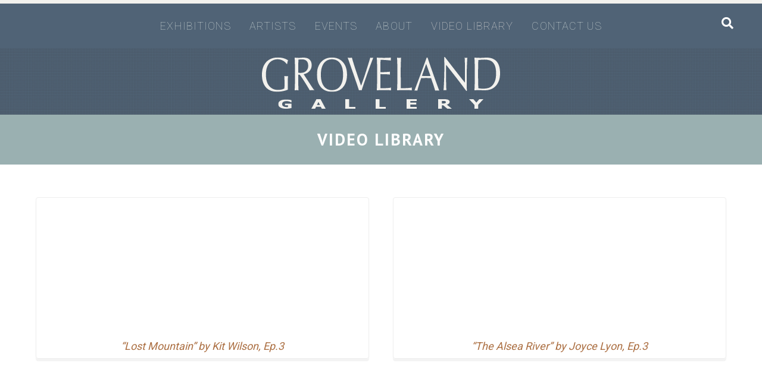

--- FILE ---
content_type: text/html; charset=UTF-8
request_url: https://grovelandgallery.com/video-library/
body_size: 22177
content:
<!DOCTYPE html>
<html lang="en-US">
<head>
<meta charset="UTF-8" />
<script>
var gform;gform||(document.addEventListener("gform_main_scripts_loaded",function(){gform.scriptsLoaded=!0}),document.addEventListener("gform/theme/scripts_loaded",function(){gform.themeScriptsLoaded=!0}),window.addEventListener("DOMContentLoaded",function(){gform.domLoaded=!0}),gform={domLoaded:!1,scriptsLoaded:!1,themeScriptsLoaded:!1,isFormEditor:()=>"function"==typeof InitializeEditor,callIfLoaded:function(o){return!(!gform.domLoaded||!gform.scriptsLoaded||!gform.themeScriptsLoaded&&!gform.isFormEditor()||(gform.isFormEditor()&&console.warn("The use of gform.initializeOnLoaded() is deprecated in the form editor context and will be removed in Gravity Forms 3.1."),o(),0))},initializeOnLoaded:function(o){gform.callIfLoaded(o)||(document.addEventListener("gform_main_scripts_loaded",()=>{gform.scriptsLoaded=!0,gform.callIfLoaded(o)}),document.addEventListener("gform/theme/scripts_loaded",()=>{gform.themeScriptsLoaded=!0,gform.callIfLoaded(o)}),window.addEventListener("DOMContentLoaded",()=>{gform.domLoaded=!0,gform.callIfLoaded(o)}))},hooks:{action:{},filter:{}},addAction:function(o,r,e,t){gform.addHook("action",o,r,e,t)},addFilter:function(o,r,e,t){gform.addHook("filter",o,r,e,t)},doAction:function(o){gform.doHook("action",o,arguments)},applyFilters:function(o){return gform.doHook("filter",o,arguments)},removeAction:function(o,r){gform.removeHook("action",o,r)},removeFilter:function(o,r,e){gform.removeHook("filter",o,r,e)},addHook:function(o,r,e,t,n){null==gform.hooks[o][r]&&(gform.hooks[o][r]=[]);var d=gform.hooks[o][r];null==n&&(n=r+"_"+d.length),gform.hooks[o][r].push({tag:n,callable:e,priority:t=null==t?10:t})},doHook:function(r,o,e){var t;if(e=Array.prototype.slice.call(e,1),null!=gform.hooks[r][o]&&((o=gform.hooks[r][o]).sort(function(o,r){return o.priority-r.priority}),o.forEach(function(o){"function"!=typeof(t=o.callable)&&(t=window[t]),"action"==r?t.apply(null,e):e[0]=t.apply(null,e)})),"filter"==r)return e[0]},removeHook:function(o,r,t,n){var e;null!=gform.hooks[o][r]&&(e=(e=gform.hooks[o][r]).filter(function(o,r,e){return!!(null!=n&&n!=o.tag||null!=t&&t!=o.priority)}),gform.hooks[o][r]=e)}});
</script>

<meta name='viewport' content='width=device-width, initial-scale=1.0' />
<meta http-equiv='X-UA-Compatible' content='IE=edge' />
<link rel="profile" href="https://gmpg.org/xfn/11" />
<title>Videos &#8211; Groveland Gallery</title>
<meta name='robots' content='max-image-preview:large' />
<link rel='dns-prefetch' href='//fonts.googleapis.com' />
<link href='https://fonts.gstatic.com' crossorigin rel='preconnect' />
<link rel="alternate" type="application/rss+xml" title="Groveland Gallery &raquo; Feed" href="https://grovelandgallery.com/feed/" />
<link rel="alternate" type="application/rss+xml" title="Groveland Gallery &raquo; Comments Feed" href="https://grovelandgallery.com/comments/feed/" />
<link rel="alternate" type="application/rss+xml" title="Groveland Gallery &raquo; Videos Feed" href="https://grovelandgallery.com/video-library/feed/" />
<link rel="preload" href="https://grovelandgallery.com/wp-content/plugins/bb-plugin/fonts/fontawesome/5.15.4/webfonts/fa-solid-900.woff2" as="font" type="font/woff2" crossorigin="anonymous">
<link rel="preload" href="https://grovelandgallery.com/wp-content/plugins/bb-plugin/fonts/fontawesome/5.15.4/webfonts/fa-regular-400.woff2" as="font" type="font/woff2" crossorigin="anonymous">
<style id='wp-img-auto-sizes-contain-inline-css'>
img:is([sizes=auto i],[sizes^="auto," i]){contain-intrinsic-size:3000px 1500px}
/*# sourceURL=wp-img-auto-sizes-contain-inline-css */
</style>
<style id='wp-emoji-styles-inline-css'>

	img.wp-smiley, img.emoji {
		display: inline !important;
		border: none !important;
		box-shadow: none !important;
		height: 1em !important;
		width: 1em !important;
		margin: 0 0.07em !important;
		vertical-align: -0.1em !important;
		background: none !important;
		padding: 0 !important;
	}
/*# sourceURL=wp-emoji-styles-inline-css */
</style>
<style id='wp-block-library-inline-css'>
:root{--wp-block-synced-color:#7a00df;--wp-block-synced-color--rgb:122,0,223;--wp-bound-block-color:var(--wp-block-synced-color);--wp-editor-canvas-background:#ddd;--wp-admin-theme-color:#007cba;--wp-admin-theme-color--rgb:0,124,186;--wp-admin-theme-color-darker-10:#006ba1;--wp-admin-theme-color-darker-10--rgb:0,107,160.5;--wp-admin-theme-color-darker-20:#005a87;--wp-admin-theme-color-darker-20--rgb:0,90,135;--wp-admin-border-width-focus:2px}@media (min-resolution:192dpi){:root{--wp-admin-border-width-focus:1.5px}}.wp-element-button{cursor:pointer}:root .has-very-light-gray-background-color{background-color:#eee}:root .has-very-dark-gray-background-color{background-color:#313131}:root .has-very-light-gray-color{color:#eee}:root .has-very-dark-gray-color{color:#313131}:root .has-vivid-green-cyan-to-vivid-cyan-blue-gradient-background{background:linear-gradient(135deg,#00d084,#0693e3)}:root .has-purple-crush-gradient-background{background:linear-gradient(135deg,#34e2e4,#4721fb 50%,#ab1dfe)}:root .has-hazy-dawn-gradient-background{background:linear-gradient(135deg,#faaca8,#dad0ec)}:root .has-subdued-olive-gradient-background{background:linear-gradient(135deg,#fafae1,#67a671)}:root .has-atomic-cream-gradient-background{background:linear-gradient(135deg,#fdd79a,#004a59)}:root .has-nightshade-gradient-background{background:linear-gradient(135deg,#330968,#31cdcf)}:root .has-midnight-gradient-background{background:linear-gradient(135deg,#020381,#2874fc)}:root{--wp--preset--font-size--normal:16px;--wp--preset--font-size--huge:42px}.has-regular-font-size{font-size:1em}.has-larger-font-size{font-size:2.625em}.has-normal-font-size{font-size:var(--wp--preset--font-size--normal)}.has-huge-font-size{font-size:var(--wp--preset--font-size--huge)}.has-text-align-center{text-align:center}.has-text-align-left{text-align:left}.has-text-align-right{text-align:right}.has-fit-text{white-space:nowrap!important}#end-resizable-editor-section{display:none}.aligncenter{clear:both}.items-justified-left{justify-content:flex-start}.items-justified-center{justify-content:center}.items-justified-right{justify-content:flex-end}.items-justified-space-between{justify-content:space-between}.screen-reader-text{border:0;clip-path:inset(50%);height:1px;margin:-1px;overflow:hidden;padding:0;position:absolute;width:1px;word-wrap:normal!important}.screen-reader-text:focus{background-color:#ddd;clip-path:none;color:#444;display:block;font-size:1em;height:auto;left:5px;line-height:normal;padding:15px 23px 14px;text-decoration:none;top:5px;width:auto;z-index:100000}html :where(.has-border-color){border-style:solid}html :where([style*=border-top-color]){border-top-style:solid}html :where([style*=border-right-color]){border-right-style:solid}html :where([style*=border-bottom-color]){border-bottom-style:solid}html :where([style*=border-left-color]){border-left-style:solid}html :where([style*=border-width]){border-style:solid}html :where([style*=border-top-width]){border-top-style:solid}html :where([style*=border-right-width]){border-right-style:solid}html :where([style*=border-bottom-width]){border-bottom-style:solid}html :where([style*=border-left-width]){border-left-style:solid}html :where(img[class*=wp-image-]){height:auto;max-width:100%}:where(figure){margin:0 0 1em}html :where(.is-position-sticky){--wp-admin--admin-bar--position-offset:var(--wp-admin--admin-bar--height,0px)}@media screen and (max-width:600px){html :where(.is-position-sticky){--wp-admin--admin-bar--position-offset:0px}}

/*# sourceURL=wp-block-library-inline-css */
</style><style id='global-styles-inline-css'>
:root{--wp--preset--aspect-ratio--square: 1;--wp--preset--aspect-ratio--4-3: 4/3;--wp--preset--aspect-ratio--3-4: 3/4;--wp--preset--aspect-ratio--3-2: 3/2;--wp--preset--aspect-ratio--2-3: 2/3;--wp--preset--aspect-ratio--16-9: 16/9;--wp--preset--aspect-ratio--9-16: 9/16;--wp--preset--color--black: #000000;--wp--preset--color--cyan-bluish-gray: #abb8c3;--wp--preset--color--white: #ffffff;--wp--preset--color--pale-pink: #f78da7;--wp--preset--color--vivid-red: #cf2e2e;--wp--preset--color--luminous-vivid-orange: #ff6900;--wp--preset--color--luminous-vivid-amber: #fcb900;--wp--preset--color--light-green-cyan: #7bdcb5;--wp--preset--color--vivid-green-cyan: #00d084;--wp--preset--color--pale-cyan-blue: #8ed1fc;--wp--preset--color--vivid-cyan-blue: #0693e3;--wp--preset--color--vivid-purple: #9b51e0;--wp--preset--color--fl-heading-text: #333333;--wp--preset--color--fl-body-bg: #f2f2f2;--wp--preset--color--fl-body-text: #333333;--wp--preset--color--fl-accent: #ab6e41;--wp--preset--color--fl-accent-hover: #c2987d;--wp--preset--color--fl-topbar-bg: #ffffff;--wp--preset--color--fl-topbar-text: #757575;--wp--preset--color--fl-topbar-link: #2b7bb9;--wp--preset--color--fl-topbar-hover: #2b7bb9;--wp--preset--color--fl-header-bg: #ffffff;--wp--preset--color--fl-header-text: #757575;--wp--preset--color--fl-header-link: #757575;--wp--preset--color--fl-header-hover: #2b7bb9;--wp--preset--color--fl-nav-bg: #ffffff;--wp--preset--color--fl-nav-link: #757575;--wp--preset--color--fl-nav-hover: #2b7bb9;--wp--preset--color--fl-content-bg: #ffffff;--wp--preset--color--fl-footer-widgets-bg: #ffffff;--wp--preset--color--fl-footer-widgets-text: #757575;--wp--preset--color--fl-footer-widgets-link: #2b7bb9;--wp--preset--color--fl-footer-widgets-hover: #2b7bb9;--wp--preset--color--fl-footer-bg: #ffffff;--wp--preset--color--fl-footer-text: #757575;--wp--preset--color--fl-footer-link: #2b7bb9;--wp--preset--color--fl-footer-hover: #2b7bb9;--wp--preset--gradient--vivid-cyan-blue-to-vivid-purple: linear-gradient(135deg,rgb(6,147,227) 0%,rgb(155,81,224) 100%);--wp--preset--gradient--light-green-cyan-to-vivid-green-cyan: linear-gradient(135deg,rgb(122,220,180) 0%,rgb(0,208,130) 100%);--wp--preset--gradient--luminous-vivid-amber-to-luminous-vivid-orange: linear-gradient(135deg,rgb(252,185,0) 0%,rgb(255,105,0) 100%);--wp--preset--gradient--luminous-vivid-orange-to-vivid-red: linear-gradient(135deg,rgb(255,105,0) 0%,rgb(207,46,46) 100%);--wp--preset--gradient--very-light-gray-to-cyan-bluish-gray: linear-gradient(135deg,rgb(238,238,238) 0%,rgb(169,184,195) 100%);--wp--preset--gradient--cool-to-warm-spectrum: linear-gradient(135deg,rgb(74,234,220) 0%,rgb(151,120,209) 20%,rgb(207,42,186) 40%,rgb(238,44,130) 60%,rgb(251,105,98) 80%,rgb(254,248,76) 100%);--wp--preset--gradient--blush-light-purple: linear-gradient(135deg,rgb(255,206,236) 0%,rgb(152,150,240) 100%);--wp--preset--gradient--blush-bordeaux: linear-gradient(135deg,rgb(254,205,165) 0%,rgb(254,45,45) 50%,rgb(107,0,62) 100%);--wp--preset--gradient--luminous-dusk: linear-gradient(135deg,rgb(255,203,112) 0%,rgb(199,81,192) 50%,rgb(65,88,208) 100%);--wp--preset--gradient--pale-ocean: linear-gradient(135deg,rgb(255,245,203) 0%,rgb(182,227,212) 50%,rgb(51,167,181) 100%);--wp--preset--gradient--electric-grass: linear-gradient(135deg,rgb(202,248,128) 0%,rgb(113,206,126) 100%);--wp--preset--gradient--midnight: linear-gradient(135deg,rgb(2,3,129) 0%,rgb(40,116,252) 100%);--wp--preset--font-size--small: 13px;--wp--preset--font-size--medium: 20px;--wp--preset--font-size--large: 36px;--wp--preset--font-size--x-large: 42px;--wp--preset--spacing--20: 0.44rem;--wp--preset--spacing--30: 0.67rem;--wp--preset--spacing--40: 1rem;--wp--preset--spacing--50: 1.5rem;--wp--preset--spacing--60: 2.25rem;--wp--preset--spacing--70: 3.38rem;--wp--preset--spacing--80: 5.06rem;--wp--preset--shadow--natural: 6px 6px 9px rgba(0, 0, 0, 0.2);--wp--preset--shadow--deep: 12px 12px 50px rgba(0, 0, 0, 0.4);--wp--preset--shadow--sharp: 6px 6px 0px rgba(0, 0, 0, 0.2);--wp--preset--shadow--outlined: 6px 6px 0px -3px rgb(255, 255, 255), 6px 6px rgb(0, 0, 0);--wp--preset--shadow--crisp: 6px 6px 0px rgb(0, 0, 0);}:where(.is-layout-flex){gap: 0.5em;}:where(.is-layout-grid){gap: 0.5em;}body .is-layout-flex{display: flex;}.is-layout-flex{flex-wrap: wrap;align-items: center;}.is-layout-flex > :is(*, div){margin: 0;}body .is-layout-grid{display: grid;}.is-layout-grid > :is(*, div){margin: 0;}:where(.wp-block-columns.is-layout-flex){gap: 2em;}:where(.wp-block-columns.is-layout-grid){gap: 2em;}:where(.wp-block-post-template.is-layout-flex){gap: 1.25em;}:where(.wp-block-post-template.is-layout-grid){gap: 1.25em;}.has-black-color{color: var(--wp--preset--color--black) !important;}.has-cyan-bluish-gray-color{color: var(--wp--preset--color--cyan-bluish-gray) !important;}.has-white-color{color: var(--wp--preset--color--white) !important;}.has-pale-pink-color{color: var(--wp--preset--color--pale-pink) !important;}.has-vivid-red-color{color: var(--wp--preset--color--vivid-red) !important;}.has-luminous-vivid-orange-color{color: var(--wp--preset--color--luminous-vivid-orange) !important;}.has-luminous-vivid-amber-color{color: var(--wp--preset--color--luminous-vivid-amber) !important;}.has-light-green-cyan-color{color: var(--wp--preset--color--light-green-cyan) !important;}.has-vivid-green-cyan-color{color: var(--wp--preset--color--vivid-green-cyan) !important;}.has-pale-cyan-blue-color{color: var(--wp--preset--color--pale-cyan-blue) !important;}.has-vivid-cyan-blue-color{color: var(--wp--preset--color--vivid-cyan-blue) !important;}.has-vivid-purple-color{color: var(--wp--preset--color--vivid-purple) !important;}.has-black-background-color{background-color: var(--wp--preset--color--black) !important;}.has-cyan-bluish-gray-background-color{background-color: var(--wp--preset--color--cyan-bluish-gray) !important;}.has-white-background-color{background-color: var(--wp--preset--color--white) !important;}.has-pale-pink-background-color{background-color: var(--wp--preset--color--pale-pink) !important;}.has-vivid-red-background-color{background-color: var(--wp--preset--color--vivid-red) !important;}.has-luminous-vivid-orange-background-color{background-color: var(--wp--preset--color--luminous-vivid-orange) !important;}.has-luminous-vivid-amber-background-color{background-color: var(--wp--preset--color--luminous-vivid-amber) !important;}.has-light-green-cyan-background-color{background-color: var(--wp--preset--color--light-green-cyan) !important;}.has-vivid-green-cyan-background-color{background-color: var(--wp--preset--color--vivid-green-cyan) !important;}.has-pale-cyan-blue-background-color{background-color: var(--wp--preset--color--pale-cyan-blue) !important;}.has-vivid-cyan-blue-background-color{background-color: var(--wp--preset--color--vivid-cyan-blue) !important;}.has-vivid-purple-background-color{background-color: var(--wp--preset--color--vivid-purple) !important;}.has-black-border-color{border-color: var(--wp--preset--color--black) !important;}.has-cyan-bluish-gray-border-color{border-color: var(--wp--preset--color--cyan-bluish-gray) !important;}.has-white-border-color{border-color: var(--wp--preset--color--white) !important;}.has-pale-pink-border-color{border-color: var(--wp--preset--color--pale-pink) !important;}.has-vivid-red-border-color{border-color: var(--wp--preset--color--vivid-red) !important;}.has-luminous-vivid-orange-border-color{border-color: var(--wp--preset--color--luminous-vivid-orange) !important;}.has-luminous-vivid-amber-border-color{border-color: var(--wp--preset--color--luminous-vivid-amber) !important;}.has-light-green-cyan-border-color{border-color: var(--wp--preset--color--light-green-cyan) !important;}.has-vivid-green-cyan-border-color{border-color: var(--wp--preset--color--vivid-green-cyan) !important;}.has-pale-cyan-blue-border-color{border-color: var(--wp--preset--color--pale-cyan-blue) !important;}.has-vivid-cyan-blue-border-color{border-color: var(--wp--preset--color--vivid-cyan-blue) !important;}.has-vivid-purple-border-color{border-color: var(--wp--preset--color--vivid-purple) !important;}.has-vivid-cyan-blue-to-vivid-purple-gradient-background{background: var(--wp--preset--gradient--vivid-cyan-blue-to-vivid-purple) !important;}.has-light-green-cyan-to-vivid-green-cyan-gradient-background{background: var(--wp--preset--gradient--light-green-cyan-to-vivid-green-cyan) !important;}.has-luminous-vivid-amber-to-luminous-vivid-orange-gradient-background{background: var(--wp--preset--gradient--luminous-vivid-amber-to-luminous-vivid-orange) !important;}.has-luminous-vivid-orange-to-vivid-red-gradient-background{background: var(--wp--preset--gradient--luminous-vivid-orange-to-vivid-red) !important;}.has-very-light-gray-to-cyan-bluish-gray-gradient-background{background: var(--wp--preset--gradient--very-light-gray-to-cyan-bluish-gray) !important;}.has-cool-to-warm-spectrum-gradient-background{background: var(--wp--preset--gradient--cool-to-warm-spectrum) !important;}.has-blush-light-purple-gradient-background{background: var(--wp--preset--gradient--blush-light-purple) !important;}.has-blush-bordeaux-gradient-background{background: var(--wp--preset--gradient--blush-bordeaux) !important;}.has-luminous-dusk-gradient-background{background: var(--wp--preset--gradient--luminous-dusk) !important;}.has-pale-ocean-gradient-background{background: var(--wp--preset--gradient--pale-ocean) !important;}.has-electric-grass-gradient-background{background: var(--wp--preset--gradient--electric-grass) !important;}.has-midnight-gradient-background{background: var(--wp--preset--gradient--midnight) !important;}.has-small-font-size{font-size: var(--wp--preset--font-size--small) !important;}.has-medium-font-size{font-size: var(--wp--preset--font-size--medium) !important;}.has-large-font-size{font-size: var(--wp--preset--font-size--large) !important;}.has-x-large-font-size{font-size: var(--wp--preset--font-size--x-large) !important;}
/*# sourceURL=global-styles-inline-css */
</style>

<style id='classic-theme-styles-inline-css'>
/*! This file is auto-generated */
.wp-block-button__link{color:#fff;background-color:#32373c;border-radius:9999px;box-shadow:none;text-decoration:none;padding:calc(.667em + 2px) calc(1.333em + 2px);font-size:1.125em}.wp-block-file__button{background:#32373c;color:#fff;text-decoration:none}
/*# sourceURL=/wp-includes/css/classic-themes.min.css */
</style>
<link rel='stylesheet' id='mc4wp-form-basic-css' href='https://grovelandgallery.com/wp-content/plugins/mailchimp-for-wp/assets/css/form-basic.css?ver=4.10.9' media='all' />
<link rel='stylesheet' id='font-awesome-5-css' href='https://grovelandgallery.com/wp-content/plugins/bb-plugin/fonts/fontawesome/5.15.4/css/all.min.css?ver=2.9.4.1' media='all' />
<link rel='stylesheet' id='font-awesome-css' href='https://grovelandgallery.com/wp-content/plugins/bb-plugin/fonts/fontawesome/5.15.4/css/v4-shims.min.css?ver=2.9.4.1' media='all' />
<link rel='stylesheet' id='fl-builder-layout-bundle-1c70aa62dd08e7dad8fbfb41f170af9e-css' href='https://grovelandgallery.com/wp-content/uploads/bb-plugin/cache/1c70aa62dd08e7dad8fbfb41f170af9e-layout-bundle.css?ver=2.9.4.1-1.5.2.1' media='all' />
<link rel='stylesheet' id='slb_core-css' href='https://grovelandgallery.com/wp-content/plugins/simple-lightbox/client/css/app.css?ver=2.9.4' media='all' />
<link rel='stylesheet' id='jquery-magnificpopup-css' href='https://grovelandgallery.com/wp-content/plugins/bb-plugin/css/jquery.magnificpopup.min.css?ver=2.9.4.1' media='all' />
<link rel='stylesheet' id='bootstrap-css' href='https://grovelandgallery.com/wp-content/themes/bb-theme/css/bootstrap.min.css?ver=1.7.19.1' media='all' />
<link rel='stylesheet' id='fl-automator-skin-css' href='https://grovelandgallery.com/wp-content/uploads/bb-theme/skin-69330f525230c.css?ver=1.7.19.1' media='all' />
<link rel='stylesheet' id='fl-child-theme-css' href='https://grovelandgallery.com/wp-content/themes/bb-theme-child/style.css?ver=6.9' media='all' />
<link rel='stylesheet' id='pp-animate-css' href='https://grovelandgallery.com/wp-content/plugins/bbpowerpack/assets/css/animate.min.css?ver=3.5.1' media='all' />
<link rel='stylesheet' id='fl-builder-google-fonts-d7f90f8a7c10fd3287e20382f81673d4-css' href='//fonts.googleapis.com/css?family=Roboto%3A100%2C300%2C400%2C700%7CPT+Sans%3A700&#038;ver=6.9' media='all' />
<script src="https://grovelandgallery.com/wp-includes/js/jquery/jquery.min.js?ver=3.7.1" id="jquery-core-js"></script>
<script src="https://grovelandgallery.com/wp-includes/js/jquery/jquery-migrate.min.js?ver=3.4.1" id="jquery-migrate-js"></script>
<link rel="https://api.w.org/" href="https://grovelandgallery.com/wp-json/" /><link rel="EditURI" type="application/rsd+xml" title="RSD" href="https://grovelandgallery.com/xmlrpc.php?rsd" />
<meta name="generator" content="WordPress 6.9" />
		<script>
			var bb_powerpack = {
				version: '2.40.9',
				getAjaxUrl: function() { return atob( 'aHR0cHM6Ly9ncm92ZWxhbmRnYWxsZXJ5LmNvbS93cC1hZG1pbi9hZG1pbi1hamF4LnBocA==' ); },
				callback: function() {},
				mapMarkerData: {},
				post_id: '17348',
				search_term: '',
				current_page: 'https://grovelandgallery.com/video-library/',
				conditionals: {
					is_front_page: false,
					is_home: false,
					is_archive: true,
					current_post_type: 'video',
					is_tax: false,
										is_author: false,
					current_author: false,
					is_search: false,
									}
			};
		</script>
		<link rel="icon" href="https://grovelandgallery.com/wp-content/uploads/2020/02/cropped-groveland-favicon-32x32.png" sizes="32x32" />
<link rel="icon" href="https://grovelandgallery.com/wp-content/uploads/2020/02/cropped-groveland-favicon-192x192.png" sizes="192x192" />
<link rel="apple-touch-icon" href="https://grovelandgallery.com/wp-content/uploads/2020/02/cropped-groveland-favicon-180x180.png" />
<meta name="msapplication-TileImage" content="https://grovelandgallery.com/wp-content/uploads/2020/02/cropped-groveland-favicon-270x270.png" />
<meta name="google-site-verification" content="fgop-bh2sJgcqIhjQEkNHVLNkP9EywGDISevkVkinE4" />
</head>
<body class="archive post-type-archive post-type-archive-video wp-theme-bb-theme wp-child-theme-bb-theme-child fl-builder-2-9-4-1 fl-themer-1-5-2-1 fl-theme-1-7-19-1 fl-no-js fl-theme-builder-header fl-theme-builder-header-header fl-theme-builder-footer fl-theme-builder-footer-footer fl-theme-builder-archive fl-theme-builder-archive-video-archive fl-framework-bootstrap fl-preset-default fl-full-width fl-search-active" itemscope="itemscope" itemtype="https://schema.org/WebPage">
<a aria-label="Skip to content" class="fl-screen-reader-text" href="#fl-main-content">Skip to content</a><div class="fl-page">
	<header class="fl-builder-content fl-builder-content-6148 fl-builder-global-templates-locked" data-post-id="6148" data-type="header" data-sticky="1" data-sticky-on="" data-sticky-breakpoint="medium" data-shrink="1" data-overlay="0" data-overlay-bg="transparent" data-shrink-image-height="50px" role="banner" itemscope="itemscope" itemtype="http://schema.org/WPHeader"><div class="fl-row fl-row-full-width fl-row-bg-color fl-node-5fe37323c4bbd fl-row-default-height fl-row-align-center" data-node="5fe37323c4bbd">
	<div class="fl-row-content-wrap">
		<div class="uabb-row-separator uabb-top-row-separator" >
</div>
						<div class="fl-row-content fl-row-fixed-width fl-node-content">
		
<div class="fl-col-group fl-node-5fe37323c99ba" data-node="5fe37323c99ba">
			<div class="fl-col fl-node-5fe37323c9acd fl-col-bg-color" data-node="5fe37323c9acd">
	<div class="fl-col-content fl-node-content"><div class="fl-module fl-module-timed-content-module fl-node-5fe37323c477a" data-node="5fe37323c477a">
	<div class="fl-module-content fl-node-content">
			</div>
</div>
</div>
</div>
	</div>
		</div>
	</div>
</div>
<div class="fl-row fl-row-full-width fl-row-bg-color fl-node-5c3398d7958ef fl-row-default-height fl-row-align-center" data-node="5c3398d7958ef">
	<div class="fl-row-content-wrap">
		<div class="uabb-row-separator uabb-top-row-separator" >
</div>
						<div class="fl-row-content fl-row-fixed-width fl-node-content">
		
<div class="fl-col-group fl-node-5c3398d7976e1" data-node="5c3398d7976e1">
			<div class="fl-col fl-node-5c3398d7979ee fl-col-bg-color fl-col-has-cols" data-node="5c3398d7979ee">
	<div class="fl-col-content fl-node-content">
<div class="fl-col-group fl-node-5c7d63e6430d6 fl-col-group-nested" data-node="5c7d63e6430d6">
			<div class="fl-col fl-node-5c7d63e6431a8 fl-col-bg-color fl-col-small" data-node="5c7d63e6431a8">
	<div class="fl-col-content fl-node-content"></div>
</div>
			<div class="fl-col fl-node-5c7d63e6431e2 fl-col-bg-color" data-node="5c7d63e6431e2">
	<div class="fl-col-content fl-node-content"><div class="fl-module fl-module-menu fl-node-5c3397d3a7e75 gg-primary-navigation" data-node="5c3397d3a7e75">
	<div class="fl-module-content fl-node-content">
		<div class="fl-menu fl-menu-responsive-toggle-mobile">
	<button class="fl-menu-mobile-toggle hamburger" aria-label="Menu"><span class="fl-menu-icon svg-container"><svg version="1.1" class="hamburger-menu" xmlns="http://www.w3.org/2000/svg" xmlns:xlink="http://www.w3.org/1999/xlink" viewBox="0 0 512 512">
<rect class="fl-hamburger-menu-top" width="512" height="102"/>
<rect class="fl-hamburger-menu-middle" y="205" width="512" height="102"/>
<rect class="fl-hamburger-menu-bottom" y="410" width="512" height="102"/>
</svg>
</span></button>	<div class="fl-clear"></div>
	<nav aria-label="Menu" itemscope="itemscope" itemtype="https://schema.org/SiteNavigationElement"><ul id="menu-primary-nav" class="menu fl-menu-horizontal fl-toggle-none"><li id="menu-item-6238" class="menu-item menu-item-type-taxonomy menu-item-object-category menu-item-has-children fl-has-submenu"><div class="fl-has-submenu-container"><a href="https://grovelandgallery.com/category/current/">Exhibitions</a><span class="fl-menu-toggle"></span></div><ul class="sub-menu">	<li id="menu-item-6288" class="menu-item menu-item-type-taxonomy menu-item-object-category"><a href="https://grovelandgallery.com/category/past/">Past</a></li>	<li id="menu-item-6287" class="menu-item menu-item-type-taxonomy menu-item-object-category"><a href="https://grovelandgallery.com/category/current/">Current</a></li>	<li id="menu-item-6289" class="menu-item menu-item-type-taxonomy menu-item-object-category"><a href="https://grovelandgallery.com/category/upcoming/">Upcoming</a></li></ul></li><li id="menu-item-146" class="menu-item menu-item-type-custom menu-item-object-custom"><a href="/artist">Artists</a></li><li id="menu-item-17566" class="menu-item menu-item-type-post_type menu-item-object-page"><a href="https://grovelandgallery.com/home/events/">EVENTS</a></li><li id="menu-item-44" class="menu-item menu-item-type-custom menu-item-object-custom menu-item-has-children fl-has-submenu"><div class="fl-has-submenu-container"><a href="/about">About</a><span class="fl-menu-toggle"></span></div><ul class="sub-menu">	<li id="menu-item-6392" class="menu-item menu-item-type-post_type menu-item-object-page"><a href="https://grovelandgallery.com/about/services/">Services</a></li></ul></li><li id="menu-item-11905" class="menu-item menu-item-type-post_type_archive menu-item-object-video current-menu-item"><a href="https://grovelandgallery.com/video-library/">Video Library</a></li><li id="menu-item-32" class="menu-item menu-item-type-post_type menu-item-object-page"><a href="https://grovelandgallery.com/contact-us/">Contact Us</a></li></ul></nav></div>
	</div>
</div>
</div>
</div>
			<div class="fl-col fl-node-5c7d63e64321a fl-col-bg-color fl-col-small" data-node="5c7d63e64321a">
	<div class="fl-col-content fl-node-content"><div class="fl-module fl-module-html fl-node-5c7d6407b3797 gg-search-custom" data-node="5c7d6407b3797">
	<div class="fl-module-content fl-node-content">
		<div class="fl-html">
	<div class="fl-page-nav-search">
	<a href="#" class="fas fa-search" aria-label="Search" aria-expanded="false" aria-haspopup="true" id='flsearchform'></a>
	<form method="get" role="search" aria-label="Search" action="https://grovelandgallery.com/" title="Type and press Enter to search.">
		<input type="search" class="fl-search-input form-control" name="s" placeholder="Search" value="" aria-labelledby="flsearchform" />
	</form>
</div>
</div>
	</div>
</div>
</div>
</div>
	</div>
</div>
</div>
	</div>
		</div>
	</div>
</div>
<div class="fl-row fl-row-full-width fl-row-bg-photo fl-node-5c3397d3a7d84 fl-row-default-height fl-row-align-center gg-pattern-header" data-node="5c3397d3a7d84">
	<div class="fl-row-content-wrap">
		<div class="uabb-row-separator uabb-top-row-separator" >
</div>
						<div class="fl-row-content fl-row-fixed-width fl-node-content">
		
<div class="fl-col-group fl-node-5c3397d3a7dbe fl-col-group-equal-height fl-col-group-align-center fl-col-group-custom-width" data-node="5c3397d3a7dbe">
			<div class="fl-col fl-node-5c3397d3a7e2d fl-col-bg-color fl-col-small-custom-width" data-node="5c3397d3a7e2d">
	<div class="fl-col-content fl-node-content"><div class="fl-module fl-module-html fl-node-5c339de02b44e" data-node="5c339de02b44e">
	<div class="fl-module-content fl-node-content">
		<div class="fl-html">
	<div class="gg-logo">
<a href="/home"><svg viewBox="0 0 400 87" version="1.1" xmlns="https://www.w3.org/2000/svg" xmlns:xlink="https://www.w3.org/1999/xlink">
    <defs>
        <polygon id="path-1" points="0.000244444444 0.799510204 43.9305778 0.799510204 43.9305778 58.5372714 0.000244444444 58.5372714"></polygon>
        <polygon id="path-3" points="0.342428571 0.799510204 50.9465714 0.799510204 50.9465714 58.5367898 0.342428571 58.5367898"></polygon>
        <polygon id="path-5" points="0.108324324 0.7885 41.9903784 0.7885 41.9903784 56.692675 0.108324324 56.692675"></polygon>
        <polygon id="path-7" points="0.38184 0.440457143 22.84224 0.440457143 22.84224 16 0.38184 16"></polygon>
    </defs>
    <g id="Symbols" stroke="none" stroke-width="1" fill="none" fill-rule="evenodd">
        <g id="header" transform="translate(-521.000000, -112.000000)">
            <g id="LOGO">
                <g transform="translate(521.000000, 111.500000)">
                    <g id="Group-3" transform="translate(0.000000, 0.500000)">
                        <mask id="mask-2" fill="white">
                            <use xlink:href="#path-1"></use>
                        </mask>
                        <g id="Clip-2"></g>
                        <path d="M39.0001333,8.81592449 C37.9808,7.84423061 36.8465778,6.99414898 35.6011333,6.26447551 C34.3532444,5.53600612 32.9696889,4.94239388 31.4516889,4.48363878 C29.9324667,4.02488367 28.3130222,3.79490408 26.5896889,3.79490408 C23.7785778,3.79490408 21.1593556,4.30904694 18.7356889,5.33372041 C16.3095778,6.35959796 14.2012444,7.93814898 12.4106889,10.0705776 C10.6189111,12.2042102 9.21457778,14.9037612 8.19524444,18.1692306 C7.17468889,21.4359041 6.66502222,25.3094347 6.66502222,29.7898224 C6.66502222,33.7307816 7.11724444,37.2936592 8.02413333,40.4784551 C8.93102222,43.6644551 10.2571333,46.3495571 12.0024667,48.5361694 C13.7478,50.7227816 15.8793556,52.4109041 18.3959111,53.5969245 C20.9112444,54.7853531 23.7553556,55.3789653 26.9294667,55.3789653 C27.8815778,55.3789653 28.8789111,55.3259857 29.9214667,55.2176184 C30.9652444,55.109251 31.9723556,54.9479041 32.9489111,54.7311694 C33.9230222,54.5168429 34.8286889,54.2447204 35.6683556,53.9208224 C36.5068,53.5969245 37.2205778,53.2200469 37.8096889,52.7877816 C37.8549111,51.1682918 37.8891333,49.548802 37.9123556,47.9293122 C37.9343556,46.3098224 37.9465778,44.6626388 37.9465778,42.9889653 C37.9465778,41.0997612 37.9123556,39.2105571 37.8451333,37.320149 C37.7766889,35.4309449 37.6972444,33.6236184 37.6055778,31.8945571 C38.7385778,32.1654755 39.8275778,32.2991286 40.8701333,32.2991286 C41.3688,32.2991286 41.8674667,32.2726388 42.3673556,32.2196592 C42.8648,32.1654755 43.3414667,32.0571082 43.7949111,31.8945571 C43.7044667,33.1371694 43.6360222,35.093802 43.5908,37.7656592 C43.5455778,40.4387204 43.5223556,43.9606592 43.5223556,48.3338837 C43.5223556,49.4139449 43.5333556,50.507251 43.5578,51.613802 C43.5785778,52.7203531 43.5908,53.8136592 43.5908,54.8937204 C42.6399111,55.3259857 41.4494667,55.7714959 40.0206889,56.2290469 C38.5931333,56.6890061 37.0739111,57.0670878 35.4642444,57.3632918 C33.8545778,57.6582918 32.2449111,57.9304143 30.6352444,58.1724347 C29.0268,58.4156592 27.5650222,58.5372714 26.2499111,58.5372714 C22.2141333,58.5372714 18.5755778,57.9569041 15.3354667,56.7961694 C12.0929111,55.6354347 9.33924444,53.840149 7.07324444,51.4103122 C4.8048,48.9816796 3.06068889,45.9594347 1.83724444,42.3411694 C0.612577778,38.7253122 0.000244444444,34.5411286 0.000244444444,29.7898224 C0.000244444444,25.2010673 0.634577778,21.1120061 1.90446667,17.5202306 C3.17313333,13.9320673 4.96368889,10.8953735 7.27735556,8.41135306 C9.5898,5.92853673 12.3886889,4.03812857 15.6752444,2.74253673 C18.9605778,1.4469449 22.6003556,0.79914898 26.5896889,0.79914898 C28.9021333,0.79914898 30.9530222,0.948455102 32.7448,1.2434551 C34.5353556,1.54086327 36.1218,1.9321898 37.5041333,2.41863878 C38.8864667,2.90388367 40.0989111,3.41802653 41.1426889,3.9574551 C42.1840222,4.49808776 43.1141333,5.00982245 43.9305778,5.49627143 C43.5675778,6.25243469 43.2400222,7.22412857 42.9454667,8.41135306 C42.6484667,9.59857755 42.4565778,10.7063327 42.3673556,11.7310061 L41.5509111,11.7310061 C40.8701333,10.7593122 40.0206889,9.78761837 39.0001333,8.81592449" id="Fill-1" fill="#F2F1ED" mask="url(#mask-2)"></path>
                    </g>
                    <path d="M62.8735853,27.1185746 C63.5923553,27.1721425 64.3874653,27.1983313 65.2589152,27.1983313 C66.6095452,27.1983313 68.0142003,27.0126291 69.4740551,26.6388438 C70.9327354,26.2650585 72.2727952,25.6115296 73.49306,24.6770664 C74.7121503,23.7437937 75.7245356,22.4891133 76.5313901,20.9142155 C77.3370703,19.3405082 77.7399103,17.3513516 77.7399103,14.9491267 C77.7399103,12.8683094 77.4239804,11.1469926 76.7932949,9.78517629 C76.1602605,8.42455035 75.3440102,7.34366816 74.3433696,6.5437201 C73.3392056,5.74258165 72.2504805,5.19618856 71.0748452,4.90216003 C69.8980354,4.60932191 68.7435405,4.46171244 67.6113602,4.46171244 C66.0857356,4.46171244 64.8231903,4.50218601 63.8225496,4.58194273 C62.8183857,4.66169946 61.9692505,4.75574097 61.2739697,4.86168647 C61.1858851,7.79840054 61.0978006,10.706545 61.0120649,13.5885007 C60.9239804,16.4704565 60.8816998,19.3536026 60.8816998,22.2343679 L60.8816998,26.7983572 C61.4900705,26.9590611 62.1559898,27.066197 62.8735853,27.1185746 M55.359385,11.8671839 C55.2501602,8.4781183 55.1303652,5.02239032 55,1.5 C56.2625454,1.6071359 57.5051249,1.69998701 58.7253897,1.77974374 C59.94448,1.85950047 61.1858851,1.89997403 62.449605,1.89997403 C63.7121503,1.89997403 64.9535554,1.83331169 66.1749947,1.69998701 C67.394085,1.56785274 68.6343156,1.5 69.8980354,1.5 C71.7290199,1.5 73.4695708,1.7130814 75.126735,2.1404346 C76.7815503,2.56778781 78.2308349,3.27488475 79.47224,4.26172543 C80.7136451,5.24975651 81.6931454,6.5437201 82.4130899,8.14480661 C83.1318599,9.74589312 83.4912449,11.7469537 83.4912449,14.1491786 C83.4912449,16.710917 83.0214606,18.9119646 82.0854153,20.7535117 C81.1493701,22.5950588 80.0054452,24.1163885 78.6559898,25.317501 C77.3041854,26.5186135 75.8560752,27.4530766 74.3093103,28.1197 C72.7625454,28.7875138 71.3578902,29.2279614 70.0941704,29.4410428 C70.6179799,30.2409908 71.3367499,31.3611562 72.2504805,32.8027293 C73.1665599,34.2443023 74.1895153,35.8322944 75.32287,37.5667056 C76.4538757,39.3011168 77.6306855,41.1164751 78.8509502,43.0103998 C80.071215,44.9055148 81.2468503,46.7208731 82.380205,48.4540939 C83.5123852,50.1896955 84.5787956,51.7764972 85.5817852,53.2180703 C86.5836003,54.6596433 87.3892804,55.7536199 88,56.5 C87.3469998,56.3928641 86.6928251,56.3404865 86.0398249,56.3404865 L84.0796498,56.3404865 L82.18407,56.3404865 C81.5310698,56.3404865 80.8992099,56.3928641 80.2884903,56.5 C79.6354901,55.3798346 78.6442451,53.6989914 77.31593,51.4562799 C75.9864403,49.2147588 74.5160154,46.8125338 72.9046551,44.2519858 C71.2921204,41.689057 69.6478753,39.1416034 67.9719197,36.6060537 C66.2936152,34.0716945 64.7574205,31.9218341 63.3645099,30.1612341 L60.8816998,30.1612341 L60.8816998,36.0049023 C60.8816998,39.5272926 60.935725,42.9973054 61.0437754,46.4125598 C61.1530002,49.8290046 61.2739697,53.1918815 61.4043348,56.5 C60.4013453,56.3928641 59.3337604,56.3404865 58.2015802,56.3404865 C57.0694,56.3404865 56.0006406,56.3928641 55,56.5 C55.1303652,53.1918815 55.2501602,49.8290046 55.359385,46.4125598 C55.4674354,42.9973054 55.5226351,39.5272926 55.5226351,36.0049023 L55.5226351,22.2343679 C55.5226351,18.7119776 55.4674354,15.25744 55.359385,11.8671839" id="Fill-4" fill="#F2F1ED"></path>
                    <g id="Group-8" transform="translate(92.000000, 0.500000)">
                        <mask id="mask-4" fill="white">
                            <use xlink:href="#path-3"></use>
                        </mask>
                        <g id="Clip-7"></g>
                        <path d="M42.9067857,18.168749 C41.9608571,14.9032796 40.6433571,12.2037286 38.9542857,10.0713 C37.2652143,7.93887143 35.2835,6.36032041 33.0091429,5.33323878 C30.7347857,4.30856531 28.2673571,3.79442245 25.6105,3.79442245 C22.9973571,3.79442245 20.5542143,4.30856531 18.2810714,5.33323878 C16.0055,6.36032041 14.0237857,7.93887143 12.3347143,10.0713 C10.6456429,12.2037286 9.32814286,14.9032796 8.38221429,18.168749 C7.43628571,21.4354224 6.96271429,25.3089531 6.96271429,29.7893408 C6.96271429,34.2709327 7.43628571,38.1444633 8.38221429,41.4099327 C9.32814286,44.6778102 10.6456429,47.3761571 12.3347143,49.5073816 C14.0237857,51.6410143 16.0055,53.2207694 18.2810714,54.2454429 C20.5542143,55.2713204 22.9973571,55.7842592 25.6105,55.7842592 C28.2673571,55.7842592 30.7347857,55.2713204 33.0091429,54.2454429 C35.2835,53.2207694 37.2652143,51.6410143 38.9542857,49.5073816 C40.6433571,47.3761571 41.9608571,44.6778102 42.9067857,41.4099327 C43.8527143,38.1444633 44.3250714,34.2709327 44.3250714,29.7893408 C44.3250714,25.3089531 43.8527143,21.4354224 42.9067857,18.168749 M2.2015,17.5209531 C3.43885714,13.9315857 5.17285714,10.8948918 7.4035,8.41087143 C9.63292857,5.9280551 12.3007143,4.03764694 15.4080714,2.7420551 C18.5166429,1.44646327 21.9166429,0.798667347 25.6105,0.798667347 C29.3492857,0.798667347 32.7723571,1.44646327 35.8809286,2.7420551 C38.9870714,4.03764694 41.6572857,5.9280551 43.8867143,8.41087143 C46.1161429,10.8948918 47.8489286,13.9315857 49.0887143,17.5209531 C50.3260714,21.1115245 50.9465714,25.2017898 50.9465714,29.7893408 C50.9465714,34.3780959 50.3260714,38.4683612 49.0887143,42.0577286 C47.8489286,45.6483 46.1161429,48.686198 43.8867143,51.1678102 C41.6572857,53.6518306 38.9870714,55.5000959 35.8809286,56.7150143 C32.7723571,57.9299327 29.3492857,58.5367898 25.6105,58.5367898 C21.9166429,58.5367898 18.5166429,57.9299327 15.4080714,56.7150143 C12.3007143,55.5000959 9.63292857,53.6518306 7.4035,51.1678102 C5.17285714,48.686198 3.43885714,45.6483 2.2015,42.0577286 C0.9605,38.4683612 0.342428571,34.3780959 0.342428571,29.7893408 C0.342428571,25.2017898 0.9605,21.1115245 2.2015,17.5209531" id="Fill-6" fill="#F2F1ED" mask="url(#mask-4)"></path>
                    </g>
                    <path d="M159.148893,45.1319366 C157.653294,40.7025582 156.057581,36.0327244 154.359313,31.1212449 C152.662266,26.2121461 150.917604,21.1947234 149.128989,16.0713575 C147.339154,10.9468011 145.631119,6.09126915 144,1.5 C144.633646,1.60832395 145.245315,1.70117306 145.835009,1.78092806 C146.42226,1.86068306 146.988756,1.90115574 147.532056,1.90115574 C148.076576,1.90115574 148.641851,1.86068306 149.230324,1.78092806 C149.818796,1.70117306 150.429245,1.60832395 151.065332,1.5 C152.060363,5.02350446 153.159171,8.71961302 154.359313,12.5883257 C155.559455,16.4594191 156.827967,20.3936023 158.163629,24.3968271 C159.49929,28.4000519 160.869137,32.4568436 162.27439,36.5660116 C163.67598,40.67637 165.103208,44.7593498 166.552413,48.8149511 C167.367973,46.6270453 168.250681,44.18559 169.20176,41.4893949 C170.15406,38.7943901 171.114906,35.9922518 172.089182,33.0829798 C173.062237,30.1748983 174.025525,27.2132499 174.976604,24.1968444 C175.927683,21.1816293 176.844577,18.2866418 177.727286,15.5106917 C178.609994,12.735932 179.414566,10.1468704 180.138558,7.74469743 C180.86255,5.34371483 181.474219,3.26175223 181.972345,1.5 C182.968597,1.76783395 183.807354,1.90115574 184.486173,1.90115574 C185.166212,1.90115574 186.003748,1.76783395 187,1.5 C183.467944,10.7872911 180.071408,19.9936369 176.810392,29.1202277 C173.549375,38.2468185 170.425099,47.3734092 167.436343,56.5 C166.71113,56.391676 165.963941,56.34049 165.194776,56.34049 C164.287649,56.34049 163.541681,56.391676 162.951988,56.5 C161.910562,53.3514631 160.643271,49.5625054 159.148893,45.1319366" id="Fill-9" fill="#F2F1ED"></path>
                    <path d="M193.365803,11.7479223 C193.253798,8.33274175 193.133452,4.91637088 193,1.5 C194.989872,1.60832395 196.966637,1.70117306 198.935061,1.78092806 C200.899911,1.86068306 202.879059,1.90115574 204.867739,1.90115574 C206.856419,1.90115574 208.823652,1.86068306 210.768245,1.78092806 C212.711647,1.70117306 214.680071,1.60832395 216.668752,1.5 C216.535299,2.30112112 216.470956,3.10105186 216.470956,3.90217297 C216.470956,4.70329409 216.535299,5.50322483 216.668752,6.30434594 C215.253202,6.19721236 213.960381,6.09126915 212.79148,5.98413557 C211.617814,5.87700199 210.379803,5.77105878 209.07745,5.6639252 C207.773905,5.55679162 206.348823,5.46275214 204.802204,5.38299714 C203.254394,5.30324214 201.396783,5.26276946 199.232946,5.26276946 C199.188859,6.97214527 199.132857,8.59938533 199.067322,10.1468704 C199.000596,11.6955458 198.967233,13.4572981 198.967233,15.4309367 C198.967233,17.5117089 198.977957,19.5412951 199.000596,21.5149338 C199.022043,23.4897628 199.033959,24.9848714 199.033959,25.997879 C200.978552,25.997879 202.724158,25.9716908 204.270777,25.918124 C205.817396,25.8657476 207.231755,25.7978963 208.513852,25.7181413 C209.795949,25.6371959 210.977957,25.5574409 212.059875,25.4776859 C213.144176,25.3979309 214.171284,25.3050818 215.143581,25.1967579 C215.01132,25.997879 214.944593,26.8263787 214.944593,27.6786858 C214.944593,28.4798069 215.01132,29.2809281 215.143581,30.0808588 C213.993744,29.9213488 212.658028,29.788027 211.132857,29.6808934 C209.607685,29.5749502 208.083706,29.5082893 206.558534,29.4797204 C205.033363,29.4547225 203.596366,29.4285343 202.248734,29.4011557 C200.899911,29.3737772 199.828716,29.3606831 199.033959,29.3606831 C199.033959,29.8404034 199.022043,30.3605965 199.000596,30.9212622 C198.977957,31.481928 198.967233,32.1902 198.967233,33.0436975 L198.967233,36.1648559 L198.967233,40.9692018 C198.967233,44.0117955 198.977957,46.5199117 199.000596,48.4947407 C199.022043,50.4695697 199.055407,51.9646784 199.099494,52.9776859 L203.740542,52.9776859 C205.420614,52.9776859 207.06613,52.9372132 208.680667,52.8574582 C210.292821,52.7777032 211.817992,52.6705696 213.253798,52.5372479 C214.689604,52.4039261 215.939529,52.2039434 217,51.9361094 C216.910634,52.311077 216.857015,52.7241364 216.834376,53.1776686 C216.811737,53.6323911 216.801013,54.0454506 216.801013,54.4180374 C216.801013,55.2727253 216.867739,55.9667128 217,56.5 C215.01132,56.391676 213.033363,56.3392996 211.06613,56.3392996 L205.066726,56.3392996 L199.033959,56.3392996 C197.045279,56.3392996 195.032767,56.391676 193,56.5 C193.133452,53.0848195 193.253798,49.6827331 193.365803,46.2925504 C193.475424,42.9035581 193.531427,39.4479049 193.531427,35.9255909 L193.531427,22.1553545 C193.531427,18.6330404 193.475424,15.1642931 193.365803,11.7479223" id="Fill-11" fill="#F2F1ED"></path>
                    <path d="M227.372589,11.8671839 C227.259351,8.4781183 227.136372,5.02239032 227,1.5 C227.586889,1.6071359 228.151861,1.69998701 228.693698,1.77974374 C229.235535,1.85950047 229.77859,1.89997403 230.320427,1.89997403 C230.861046,1.89997403 231.404101,1.85950047 231.945938,1.77974374 C232.487775,1.69998701 233.051529,1.6071359 233.638418,1.5 C233.503263,5.02239032 233.379067,8.4781183 233.267047,11.8671839 C233.153809,15.25744 233.096581,18.7119776 233.096581,22.2343679 C233.096581,28.9601216 233.119716,34.7918858 233.164767,39.72847 C233.209819,44.6650542 233.25487,49.0826245 233.299922,52.9776097 C236.507111,52.9776097 239.577927,52.9371361 242.514806,52.8573794 C245.450468,52.7776227 248.611387,52.4704998 252,51.937201 C251.772307,52.897853 251.660286,53.6989914 251.660286,54.339426 C251.660286,54.9262927 251.772307,55.6476744 252,56.5 C249.921537,56.3928641 247.843074,56.3404865 245.765829,56.3404865 L239.532876,56.3404865 L233.267047,56.3404865 C231.255552,56.3404865 229.168566,56.3928641 227,56.5 C227.136372,53.1918815 227.259351,49.8290046 227.372589,46.4137502 C227.484609,42.9973054 227.543055,39.5272926 227.543055,36.0049023 L227.543055,22.2343679 C227.543055,18.7119776 227.484609,15.25744 227.372589,11.8671839" id="Fill-13" fill="#F2F1ED"></path>
                    <g id="Group-17" transform="translate(256.000000, 0.500000)">
                        <mask id="mask-6" fill="white">
                            <use xlink:href="#path-5"></use>
                        </mask>
                        <g id="Clip-16"></g>
                        <path d="M12.6792432,31.854925 C13.8256216,31.854925 15.0171892,31.8822375 16.2515676,31.9344875 C17.4859459,31.9891125 18.6775135,32.0152375 19.8250811,32.0152375 C21.0594595,32.0152375 22.295027,32.002175 23.5305946,31.9748625 C24.764973,31.9487375 25.9993514,31.9083625 27.2349189,31.854925 L19.8904865,11.5688625 L12.6792432,31.854925 Z M41.9903784,56.692675 C41.372,56.5858 40.7881081,56.53355 40.2375135,56.53355 L38.4834595,56.53355 L36.7305946,56.53355 C36.1788108,56.53355 35.5949189,56.5858 34.9765405,56.692675 C34.6673514,55.4683625 34.2499459,53.9911125 33.7195676,52.260925 C33.1903784,50.5307375 32.6052973,48.7198 31.9667027,46.8293 C31.3269189,44.941175 30.6764324,43.0233625 30.0140541,41.079425 C29.3528649,39.136675 28.7344865,37.2853625 28.1624865,35.52905 C26.7497297,35.4768 25.3167568,35.436425 23.8611892,35.4091125 C22.4056216,35.3829875 20.9500541,35.3687375 19.4932973,35.3687375 C18.1257297,35.3687375 16.7807568,35.3829875 15.4583784,35.4091125 C14.1348108,35.436425 12.7886486,35.4768 11.4210811,35.52905 C10.0095135,39.6817375 8.73113514,43.634925 7.58475676,47.3886125 C6.43718919,51.1423 5.57621622,54.24405 5.00421622,56.692675 C4.25264865,56.5858 3.43805405,56.53355 2.55567568,56.53355 C1.67210811,56.53355 0.857513514,56.5858 0.108324324,56.692675 C3.68064865,47.3767375 7.16378378,38.1118625 10.5624865,28.900425 C13.9576216,19.6889875 17.3765405,10.3196125 20.8180541,0.78755 L22.0738378,0.78755 C23.1334054,3.8762375 24.2797838,7.216675 25.5153514,10.8112375 C26.7497297,14.4046125 28.0067027,18.0383625 29.2874595,21.7124875 C30.5658378,25.3866125 31.8442162,29.033425 33.1237838,32.6541125 C34.4033514,36.2748 35.6056216,39.64255 36.7305946,42.756175 C37.8555676,45.8709875 38.8687568,48.6533 39.7737297,51.101925 C40.6775135,53.5517375 41.4171892,55.414925 41.9903784,56.692675 Z" id="Fill-15" fill="#F2F1ED" mask="url(#mask-6)"></path>
                    </g>
                    <path d="M326.806269,35.7149024 C321.008175,28.2796547 315.21008,20.8848223 309.41439,13.5304054 C309.36991,15.0233984 309.325429,17.0215841 309.280949,19.5261512 C309.236468,22.0319069 309.213627,25.4422548 309.213627,29.7583834 C309.213627,30.8781281 309.224446,32.2653278 309.24849,33.9164164 C309.268927,35.5686937 309.291768,37.3006131 309.314609,39.1121747 C309.336249,40.9249249 309.36991,42.7638263 309.41439,44.6288789 C309.457668,46.4951201 309.503351,48.2258509 309.549034,49.8246371 C309.592312,51.4234234 309.637995,52.82251 309.682475,54.0218969 C309.725754,55.2212838 309.771436,56.0343468 309.815917,56.4598974 C309.101824,56.3529154 308.321612,56.3006131 307.47528,56.3006131 C306.583266,56.3006131 305.757371,56.3529154 305,56.4598974 C305.088961,55.9285536 305.189944,54.9407533 305.300544,53.5024399 C305.412346,52.0629379 305.512127,50.3452828 305.60229,48.3459084 C305.691251,46.3477227 305.792234,44.1759885 305.902834,41.8307057 C306.013434,39.4854229 306.103598,37.1413288 306.170919,34.796046 C306.238241,32.4507633 306.293541,30.1589715 306.338022,27.9206707 C306.382502,25.6823699 306.404141,23.6829955 306.404141,21.9237362 C306.404141,16.8076201 306.393322,12.4118493 306.371683,8.73404655 C306.347639,5.05624374 306.293541,2.31156156 306.203378,0.5 L307.274517,0.5 C309.993839,4.01614114 312.904307,7.78785035 316.003516,11.8115616 C319.102726,15.8364615 322.179094,19.805493 325.233823,23.7234109 C328.28735,27.6401401 331.186998,31.3452828 333.929162,34.8352728 C336.671325,38.3264515 339.068464,41.2981732 341.119376,43.7492492 L341.119376,32.8763138 C341.119376,27.2811562 341.086917,21.8322072 341.019595,16.5282783 C340.953476,11.225538 340.80681,6.22947948 340.584408,1.53891391 C341.476422,1.80636887 342.233793,1.93831331 342.860127,1.93831331 C343.393893,1.93831331 344.107985,1.80636887 345,1.53891391 C344.909837,2.71096096 344.810056,4.47022022 344.698254,6.815503 C344.586451,9.16078579 344.474649,11.6653529 344.364049,14.3292042 C344.252247,16.9954329 344.152466,19.6057933 344.062303,22.1638514 C343.973342,24.7219094 343.928861,26.7747748 343.928861,28.3200701 L343.928861,33.1164289 C343.928861,34.9291792 343.939681,36.8215716 343.962522,38.7924174 C343.984161,40.7656406 344.007003,42.7495621 344.029844,44.7489364 C344.051483,46.7471221 344.073122,48.6133634 344.097166,50.3452828 C344.117603,52.0772022 344.129625,53.5820821 344.129625,54.8611111 L344.129625,57.5 L343.19313,57.5 C338.064647,50.4118493 332.60196,43.1489615 326.806269,35.7149024" id="Fill-18" fill="#F2F1ED"></path>
                    <path d="M363.531197,52.9776859 C364.48379,53.2455199 365.777557,53.4455026 367.41005,53.577634 C369.042544,53.7121461 370.720282,53.7776167 372.444489,53.7776167 C374.939085,53.7776167 377.433682,53.4312181 379.928279,52.7372305 C382.422876,52.0444334 384.657007,50.7362133 386.630673,48.8149511 C388.60434,46.8936889 390.212376,44.265345 391.46212,40.9287291 C392.708196,37.594494 393.331845,33.2841529 393.331845,28.0000866 C393.331845,23.356441 392.845154,19.5412951 391.869327,16.5510778 C390.893499,13.5632413 389.55571,11.201541 387.855961,9.46597697 C386.154988,7.7327937 384.123848,6.53170721 381.76621,5.86390789 C379.406126,5.19729894 376.821039,4.86280409 374.008503,4.86280409 C371.96758,4.86280409 370.063616,4.94255909 368.295387,5.10325946 C366.524713,5.26395983 364.936242,5.45084841 363.531197,5.6639252 C363.395461,8.22560817 363.293965,10.9075188 363.225486,13.7096572 C363.157007,16.5117955 363.122768,19.3532162 363.122768,22.2351095 L363.122768,36.0053459 C363.122768,41.7691325 363.258503,47.426976 363.531197,52.9776859 M357.37419,11.8681499 C357.260465,8.47915765 357.136958,5.02350446 357,1.5 C358.722984,1.60832395 360.436185,1.70117306 362.135934,1.78092806 C363.83813,1.86068306 365.548885,1.90115574 367.274315,1.90115574 C368.997298,1.90115574 370.709277,1.83449485 372.411472,1.70117306 C374.111222,1.56785127 375.8232,1.5 377.547406,1.5 C381.538761,1.5 384.952935,2.11423253 387.787482,3.34150723 C390.620805,4.5699723 392.94665,6.31744005 394.761347,8.58629123 C396.574821,10.8551424 397.901604,13.6299022 398.741696,16.9117609 C399.579343,20.1936196 400,23.8909185 400,28.0000866 C400,33.3365293 399.218604,37.833759 397.652144,41.4893949 C396.08813,45.1462211 394.09123,48.093585 391.665112,50.3362479 C389.237772,52.5777205 386.562194,54.1668687 383.635934,55.0989308 C380.71212,56.0333737 377.91059,56.5 375.23379,56.5 C373.691787,56.5 372.171795,56.4726214 370.67626,56.420245 C369.178279,56.3666782 367.658287,56.34049 366.116284,56.34049 L361.558753,56.34049 C360.061995,56.34049 358.542003,56.3928664 357,56.5 C357.136958,53.1919531 357.260465,49.829149 357.37419,46.4127781 C357.486691,42.9975976 357.544164,39.5276599 357.544164,36.0053459 L357.544164,22.2351095 C357.544164,18.7127954 357.486691,15.2583326 357.37419,11.8681499" id="Fill-20" fill="#F2F1ED"></path>
                    <g id="Group-24" transform="translate(27.000000, 71.500000)">
                        <mask id="mask-8" fill="white">
                            <use xlink:href="#path-7"></use>
                        </mask>
                        <g id="Clip-23"></g>
                        <path d="M22.84224,14.8347429 C21.73944,15.1021714 20.30784,15.3638857 18.54744,15.6187429 C16.78704,15.8724571 15.05184,16.0004571 13.34184,16.0004571 C9.39264,16.0004571 6.24624,15.3216 3.90024,13.9661714 C1.55424,12.6096 0.38184,10.6861714 0.38184,8.19474286 C0.38184,5.85188571 1.55424,3.97302857 3.90024,2.56045714 C6.24624,1.14674286 9.45504,0.440457143 13.52664,0.440457143 C15.63024,0.440457143 17.34144,0.559314286 18.65784,0.797028571 C19.97304,1.03474286 21.33384,1.35817143 22.74144,1.76617143 L22.74144,5.27245714 L22.16784,5.27245714 C21.86424,5.13188571 21.42744,4.93188571 20.85984,4.67474286 C20.29104,4.41645714 19.73664,4.19702857 19.19784,4.01645714 C18.56664,3.80274286 17.83824,3.61874286 17.01264,3.46445714 C16.18464,3.31017143 15.31104,3.2336 14.38824,3.2336 C13.30824,3.2336 12.32304,3.33417143 11.43504,3.53417143 C10.54584,3.73531429 9.75264,4.04388571 9.05544,4.45874286 C8.39184,4.85988571 7.86624,5.3696 7.47744,5.9856 C7.08984,6.6016 6.89544,7.31817143 6.89544,8.13531429 C6.89544,9.88274286 7.63224,11.1718857 9.10584,12.0016 C10.57944,12.8324571 12.59304,13.2473143 15.14784,13.2473143 C15.37104,13.2473143 15.63624,13.2438857 15.93984,13.2381714 C16.24464,13.2313143 16.50864,13.2210286 16.73304,13.2073143 L16.73304,10.2747429 L11.85744,10.2747429 L11.85744,7.47245714 L22.84224,7.47245714 L22.84224,14.8347429 Z" id="Fill-22" fill="#F2F1ED" mask="url(#mask-8)"></path>
                    </g>
                    <path d="M97.4948702,81.3320471 L94.914303,76.0565829 L92.3361497,81.3320471 L97.4948702,81.3320471 Z M83,87.5 L91.5371153,71.5 L98.4628847,71.5 L107,87.5 L100.465299,87.5 L98.8865419,84.2332467 L90.943271,84.2332467 L89.3657212,87.5 L83,87.5 Z" id="Fill-25" fill="#F2F1ED"></path>
                    <polygon id="Fill-27" fill="#F2F1ED" points="157 87.5 140 87.5 140 71.5 146.395979 71.5 146.395979 84.4484221 157 84.4484221"></polygon>
                    <polygon id="Fill-29" fill="#F2F1ED" points="208 87.5 191 87.5 191 71.5 197.395979 71.5 197.395979 84.4484221 208 84.4484221"></polygon>
                    <polygon id="Fill-31" fill="#F2F1ED" points="243 87.5 243 71.5 260 71.5 260 74.5515779 249.278955 74.5515779 249.278955 77.3561932 259.156003 77.3561932 259.156003 80.4077711 249.278955 80.4077711 249.278955 84.4484221 260 84.4484221 260 87.5"></polygon>
                    <path d="M308.944998,76.4001299 C308.944998,75.9991213 308.823839,75.6531291 308.585085,75.3633759 C308.345143,75.0736227 307.947219,74.8486666 307.390125,74.6921754 C307.000516,74.5845878 306.566958,74.5161229 306.088261,74.4880034 C305.608377,74.4586613 305.013273,74.4439902 304.300573,74.4439902 L302.212364,74.4439902 L302.212364,78.7536105 L304.000052,78.7536105 C304.868357,78.7536105 305.606001,78.719378 306.212984,78.6509131 C306.819966,78.5836708 307.335485,78.4381829 307.758354,78.215672 C308.159841,78.0151677 308.457987,77.7755406 308.652791,77.4955681 C308.846408,77.2168182 308.944998,76.8512646 308.944998,76.4001299 Z M319,87.5 L311.383618,87.5 L304.451428,81.6328035 L302.212364,81.6328035 L302.212364,87.5 L296,87.5 L296,71.5 L306.003925,71.5 C307.385374,71.5 308.587461,71.556239 309.613748,71.6662719 C310.637659,71.7775273 311.584362,72.0085963 312.452667,72.3594789 C313.343542,72.7250325 314.050302,73.1896156 314.572948,73.7507832 C315.09797,74.3131734 315.358106,75.0283869 315.358106,75.8952013 C315.358106,77.1202338 314.930486,78.1141973 314.071683,78.8770918 C313.215256,79.6399862 312.06781,80.2463895 310.63172,80.6987468 L319,87.5 Z" id="Fill-33" fill="#F2F1ED"></path>
                    <polygon id="Fill-35" fill="#F2F1ED" points="372 71.5 363.256564 80.8161152 363.256564 87.5 356.897042 87.5 356.897042 81.0202873 348 71.5 355.246082 71.5 360.213476 77.2168182 364.992189 71.5"></polygon>
                </g>
            </g>
        </g>
    </g>
</svg></a>
</div></div>
	</div>
</div>
</div>
</div>
	</div>
		</div>
	</div>
</div>
</header><div class="uabb-js-breakpoint" style="display: none;"></div>	<div id="fl-main-content" class="fl-page-content" itemprop="mainContentOfPage" role="main">

		<div class="fl-builder-content fl-builder-content-11900 fl-builder-global-templates-locked" data-post-id="11900"><div class="fl-row fl-row-full-width fl-row-bg-color fl-node-7meyc2f0d9uh fl-row-default-height fl-row-align-center" data-node="7meyc2f0d9uh">
	<div class="fl-row-content-wrap">
		<div class="uabb-row-separator uabb-top-row-separator" >
</div>
						<div class="fl-row-content fl-row-fixed-width fl-node-content">
		
<div class="fl-col-group fl-node-q2y14d60h8et" data-node="q2y14d60h8et">
			<div class="fl-col fl-node-s6lbd198fvhk fl-col-bg-color" data-node="s6lbd198fvhk">
	<div class="fl-col-content fl-node-content"><div class="fl-module fl-module-heading fl-node-xbgiqza01ce3" data-node="xbgiqza01ce3">
	<div class="fl-module-content fl-node-content">
		<h1 class="fl-heading">
		<span class="fl-heading-text">Video Library</span>
	</h1>
	</div>
</div>
</div>
</div>
	</div>
		</div>
	</div>
</div>
<div class="fl-row fl-row-full-width fl-row-bg-none fl-node-t14nksq68hvi fl-row-default-height fl-row-align-center" data-node="t14nksq68hvi">
	<div class="fl-row-content-wrap">
		<div class="uabb-row-separator uabb-top-row-separator" >
</div>
						<div class="fl-row-content fl-row-fixed-width fl-node-content">
		
<div class="fl-col-group fl-node-h2in1rz4f6p3" data-node="h2in1rz4f6p3">
			<div class="fl-col fl-node-wzlma5v0dg92 fl-col-bg-color" data-node="wzlma5v0dg92">
	<div class="fl-col-content fl-node-content"><div class="fl-module fl-module-blog-posts fl-node-xsm4z3h9ipq6 gg-exhibition-past" data-node="xsm4z3h9ipq6">
	<div class="fl-module-content fl-node-content">
		<div class="uabb-module-content uabb-blog-posts uabb-blog-posts-grid uabb-post-grid-2 ">
		<div class="uabb-blog-posts-col-2 uabb-post-wrapper    uabb-blog-posts-grid-item-xsm4z3h9ipq6 ">
				<div class="uabb-blog-posts-shadow clearfix">

			<div class="uabb-blog-post-inner-wrap uabb-thumbnail-position-top  uabb-empty-img">
			<div class="uabb-blog-post-content">
	<meta itemscope itemprop="mainEntityOfPage" itemtype="https://schema.org/WebPage" itemid="https://grovelandgallery.com/video-gallery/lost-mountain-by-kit-wilson-ep-3/" content="&#8220;Lost Mountain&#8221; by Kit Wilson, Ep.3" /><meta itemprop="datePublished" content="2025-11-21" /><meta itemprop="dateModified" content="2025-11-21" /><div itemprop="publisher" itemscope itemtype="https://schema.org/Organization"><meta itemprop="name" content="Groveland Gallery"></div><div itemscope itemprop="author" itemtype="https://schema.org/Person"><meta itemprop="url" content="https://grovelandgallery.com/author/admingroveland/" /><meta itemprop="name" content="Andrea Bubula" /></div><div itemprop="interactionStatistic" itemscope itemtype="https://schema.org/InteractionCounter"><meta itemprop="interactionType" content="https://schema.org/CommentAction" /><meta itemprop="userInteractionCount" content="0" /></div><div class="gg-past">
<div class="uabb-post-thumbnail uabb-blog-post-section gg-featured">
<iframe loading="lazy" width="100%" height="220" frameborder="0px" src="https://www.youtube.com/embed/pdnR7kHd4ds"></iframe>
</div>
<div class="gg-exhibition-content-past">
<h3 class="uabb-post-heading uabb-blog-post-section"><a href='https://grovelandgallery.com/video-gallery/lost-mountain-by-kit-wilson-ep-3/' title='&#8220;Lost Mountain&#8221; by Kit Wilson, Ep.3'>&#8220;Lost Mountain&#8221; by Kit Wilson, Ep.3</a></h3>
    <div class="gg-artist-past">
	<a href=''></a>
	
</div>
<div class="gg-run-dates-past">
		
</div>
</div>

</div></div>
			</div>
		</div>
	</div>
			<div class="uabb-blog-posts-col-2 uabb-post-wrapper    uabb-blog-posts-grid-item-xsm4z3h9ipq6 ">
				<div class="uabb-blog-posts-shadow clearfix">

			<div class="uabb-blog-post-inner-wrap uabb-thumbnail-position-top  uabb-empty-img">
			<div class="uabb-blog-post-content">
	<meta itemscope itemprop="mainEntityOfPage" itemtype="https://schema.org/WebPage" itemid="https://grovelandgallery.com/video-gallery/the-alsea-river-by-joyce-lyon-ep-3/" content="&#8220;The Alsea River&#8221; by Joyce Lyon, Ep.3" /><meta itemprop="datePublished" content="2025-11-20" /><meta itemprop="dateModified" content="2025-11-20" /><div itemprop="publisher" itemscope itemtype="https://schema.org/Organization"><meta itemprop="name" content="Groveland Gallery"></div><div itemscope itemprop="author" itemtype="https://schema.org/Person"><meta itemprop="url" content="https://grovelandgallery.com/author/admingroveland/" /><meta itemprop="name" content="Andrea Bubula" /></div><div itemprop="interactionStatistic" itemscope itemtype="https://schema.org/InteractionCounter"><meta itemprop="interactionType" content="https://schema.org/CommentAction" /><meta itemprop="userInteractionCount" content="0" /></div><div class="gg-past">
<div class="uabb-post-thumbnail uabb-blog-post-section gg-featured">
<iframe loading="lazy" width="100%" height="220" frameborder="0px" src="https://www.youtube.com/embed/-nku55RuHWo"></iframe>
</div>
<div class="gg-exhibition-content-past">
<h3 class="uabb-post-heading uabb-blog-post-section"><a href='https://grovelandgallery.com/video-gallery/the-alsea-river-by-joyce-lyon-ep-3/' title='&#8220;The Alsea River&#8221; by Joyce Lyon, Ep.3'>&#8220;The Alsea River&#8221; by Joyce Lyon, Ep.3</a></h3>
    <div class="gg-artist-past">
	<a href=''></a>
	
</div>
<div class="gg-run-dates-past">
		
</div>
</div>

</div></div>
			</div>
		</div>
	</div>
			<div class="uabb-blog-posts-col-2 uabb-post-wrapper    uabb-blog-posts-grid-item-xsm4z3h9ipq6 ">
				<div class="uabb-blog-posts-shadow clearfix">

			<div class="uabb-blog-post-inner-wrap uabb-thumbnail-position-top  uabb-empty-img">
			<div class="uabb-blog-post-content">
	<meta itemscope itemprop="mainEntityOfPage" itemtype="https://schema.org/WebPage" itemid="https://grovelandgallery.com/video-gallery/the-alsea-river-by-joyce-lyon-ep-2/" content="&#8220;The Alsea River&#8221; by Joyce Lyon, Ep.2" /><meta itemprop="datePublished" content="2025-11-12" /><meta itemprop="dateModified" content="2025-11-12" /><div itemprop="publisher" itemscope itemtype="https://schema.org/Organization"><meta itemprop="name" content="Groveland Gallery"></div><div itemscope itemprop="author" itemtype="https://schema.org/Person"><meta itemprop="url" content="https://grovelandgallery.com/author/admingroveland/" /><meta itemprop="name" content="Andrea Bubula" /></div><div itemprop="interactionStatistic" itemscope itemtype="https://schema.org/InteractionCounter"><meta itemprop="interactionType" content="https://schema.org/CommentAction" /><meta itemprop="userInteractionCount" content="0" /></div><div class="gg-past">
<div class="uabb-post-thumbnail uabb-blog-post-section gg-featured">
<iframe loading="lazy" width="100%" height="220" frameborder="0px" src="https://www.youtube.com/embed/zFU37-OgrvI"></iframe>
</div>
<div class="gg-exhibition-content-past">
<h3 class="uabb-post-heading uabb-blog-post-section"><a href='https://grovelandgallery.com/video-gallery/the-alsea-river-by-joyce-lyon-ep-2/' title='&#8220;The Alsea River&#8221; by Joyce Lyon, Ep.2'>&#8220;The Alsea River&#8221; by Joyce Lyon, Ep.2</a></h3>
    <div class="gg-artist-past">
	<a href=''></a>
	
</div>
<div class="gg-run-dates-past">
		
</div>
</div>

</div></div>
			</div>
		</div>
	</div>
			<div class="uabb-blog-posts-col-2 uabb-post-wrapper    uabb-blog-posts-grid-item-xsm4z3h9ipq6 ">
				<div class="uabb-blog-posts-shadow clearfix">

			<div class="uabb-blog-post-inner-wrap uabb-thumbnail-position-top  uabb-empty-img">
			<div class="uabb-blog-post-content">
	<meta itemscope itemprop="mainEntityOfPage" itemtype="https://schema.org/WebPage" itemid="https://grovelandgallery.com/video-gallery/lost-mountain-by-kit-wilson-ep-2/" content="&#8220;Lost Mountain&#8221; by Kit Wilson, Ep.2" /><meta itemprop="datePublished" content="2025-10-31" /><meta itemprop="dateModified" content="2025-10-31" /><div itemprop="publisher" itemscope itemtype="https://schema.org/Organization"><meta itemprop="name" content="Groveland Gallery"></div><div itemscope itemprop="author" itemtype="https://schema.org/Person"><meta itemprop="url" content="https://grovelandgallery.com/author/admingroveland/" /><meta itemprop="name" content="Andrea Bubula" /></div><div itemprop="interactionStatistic" itemscope itemtype="https://schema.org/InteractionCounter"><meta itemprop="interactionType" content="https://schema.org/CommentAction" /><meta itemprop="userInteractionCount" content="0" /></div><div class="gg-past">
<div class="uabb-post-thumbnail uabb-blog-post-section gg-featured">
<iframe loading="lazy" width="100%" height="220" frameborder="0px" src="https://www.youtube.com/embed/Ooeqjx5wp9I"></iframe>
</div>
<div class="gg-exhibition-content-past">
<h3 class="uabb-post-heading uabb-blog-post-section"><a href='https://grovelandgallery.com/video-gallery/lost-mountain-by-kit-wilson-ep-2/' title='&#8220;Lost Mountain&#8221; by Kit Wilson, Ep.2'>&#8220;Lost Mountain&#8221; by Kit Wilson, Ep.2</a></h3>
    <div class="gg-artist-past">
	<a href=''></a>
	
</div>
<div class="gg-run-dates-past">
		
</div>
</div>

</div></div>
			</div>
		</div>
	</div>
			<div class="uabb-blog-posts-col-2 uabb-post-wrapper    uabb-blog-posts-grid-item-xsm4z3h9ipq6 ">
				<div class="uabb-blog-posts-shadow clearfix">

			<div class="uabb-blog-post-inner-wrap uabb-thumbnail-position-top  uabb-empty-img">
			<div class="uabb-blog-post-content">
	<meta itemscope itemprop="mainEntityOfPage" itemtype="https://schema.org/WebPage" itemid="https://grovelandgallery.com/video-gallery/the-alsea-river-by-joyce-lyon-ep-1/" content="&#8220;The Alsea River&#8221; by Joyce Lyon, Ep.1" /><meta itemprop="datePublished" content="2025-10-28" /><meta itemprop="dateModified" content="2025-10-28" /><div itemprop="publisher" itemscope itemtype="https://schema.org/Organization"><meta itemprop="name" content="Groveland Gallery"></div><div itemscope itemprop="author" itemtype="https://schema.org/Person"><meta itemprop="url" content="https://grovelandgallery.com/author/admingroveland/" /><meta itemprop="name" content="Andrea Bubula" /></div><div itemprop="interactionStatistic" itemscope itemtype="https://schema.org/InteractionCounter"><meta itemprop="interactionType" content="https://schema.org/CommentAction" /><meta itemprop="userInteractionCount" content="0" /></div><div class="gg-past">
<div class="uabb-post-thumbnail uabb-blog-post-section gg-featured">
<iframe loading="lazy" width="100%" height="220" frameborder="0px" src="https://www.youtube.com/embed/kFjJdq6ym2g"></iframe>
</div>
<div class="gg-exhibition-content-past">
<h3 class="uabb-post-heading uabb-blog-post-section"><a href='https://grovelandgallery.com/video-gallery/the-alsea-river-by-joyce-lyon-ep-1/' title='&#8220;The Alsea River&#8221; by Joyce Lyon, Ep.1'>&#8220;The Alsea River&#8221; by Joyce Lyon, Ep.1</a></h3>
    <div class="gg-artist-past">
	<a href=''></a>
	
</div>
<div class="gg-run-dates-past">
		
</div>
</div>

</div></div>
			</div>
		</div>
	</div>
			<div class="uabb-blog-posts-col-2 uabb-post-wrapper    uabb-blog-posts-grid-item-xsm4z3h9ipq6 ">
				<div class="uabb-blog-posts-shadow clearfix">

			<div class="uabb-blog-post-inner-wrap uabb-thumbnail-position-top  uabb-empty-img">
			<div class="uabb-blog-post-content">
	<meta itemscope itemprop="mainEntityOfPage" itemtype="https://schema.org/WebPage" itemid="https://grovelandgallery.com/video-gallery/lost-mountain-by-kit-wilson-ep-1/" content="&#8220;Lost Mountain&#8221; by Kit Wilson, Ep.1" /><meta itemprop="datePublished" content="2025-10-23" /><meta itemprop="dateModified" content="2025-10-23" /><div itemprop="publisher" itemscope itemtype="https://schema.org/Organization"><meta itemprop="name" content="Groveland Gallery"></div><div itemscope itemprop="author" itemtype="https://schema.org/Person"><meta itemprop="url" content="https://grovelandgallery.com/author/admingroveland/" /><meta itemprop="name" content="Andrea Bubula" /></div><div itemprop="interactionStatistic" itemscope itemtype="https://schema.org/InteractionCounter"><meta itemprop="interactionType" content="https://schema.org/CommentAction" /><meta itemprop="userInteractionCount" content="0" /></div><div class="gg-past">
<div class="uabb-post-thumbnail uabb-blog-post-section gg-featured">
<iframe loading="lazy" width="100%" height="220" frameborder="0px" src="https://www.youtube.com/embed/gMNdnhI9OMM"></iframe>
</div>
<div class="gg-exhibition-content-past">
<h3 class="uabb-post-heading uabb-blog-post-section"><a href='https://grovelandgallery.com/video-gallery/lost-mountain-by-kit-wilson-ep-1/' title='&#8220;Lost Mountain&#8221; by Kit Wilson, Ep.1'>&#8220;Lost Mountain&#8221; by Kit Wilson, Ep.1</a></h3>
    <div class="gg-artist-past">
	<a href=''></a>
	
</div>
<div class="gg-run-dates-past">
		
</div>
</div>

</div></div>
			</div>
		</div>
	</div>
			<div class="uabb-blog-posts-col-2 uabb-post-wrapper    uabb-blog-posts-grid-item-xsm4z3h9ipq6 ">
				<div class="uabb-blog-posts-shadow clearfix">

			<div class="uabb-blog-post-inner-wrap uabb-thumbnail-position-top  uabb-empty-img">
			<div class="uabb-blog-post-content">
	<meta itemscope itemprop="mainEntityOfPage" itemtype="https://schema.org/WebPage" itemid="https://grovelandgallery.com/video-gallery/hidden-place-by-justin-terlecki-ep-3/" content="&#8220;Hidden Place&#8221; by Justin Terlecki, Ep.3" /><meta itemprop="datePublished" content="2025-10-02" /><meta itemprop="dateModified" content="2025-10-02" /><div itemprop="publisher" itemscope itemtype="https://schema.org/Organization"><meta itemprop="name" content="Groveland Gallery"></div><div itemscope itemprop="author" itemtype="https://schema.org/Person"><meta itemprop="url" content="https://grovelandgallery.com/author/admingroveland/" /><meta itemprop="name" content="Andrea Bubula" /></div><div itemprop="interactionStatistic" itemscope itemtype="https://schema.org/InteractionCounter"><meta itemprop="interactionType" content="https://schema.org/CommentAction" /><meta itemprop="userInteractionCount" content="0" /></div><div class="gg-past">
<div class="uabb-post-thumbnail uabb-blog-post-section gg-featured">
<iframe loading="lazy" width="100%" height="220" frameborder="0px" src="https://www.youtube.com/embed/TFrzhTf9xkM"></iframe>
</div>
<div class="gg-exhibition-content-past">
<h3 class="uabb-post-heading uabb-blog-post-section"><a href='https://grovelandgallery.com/video-gallery/hidden-place-by-justin-terlecki-ep-3/' title='&#8220;Hidden Place&#8221; by Justin Terlecki, Ep.3'>&#8220;Hidden Place&#8221; by Justin Terlecki, Ep.3</a></h3>
    <div class="gg-artist-past">
	<a href=''></a>
	
</div>
<div class="gg-run-dates-past">
		
</div>
</div>

</div></div>
			</div>
		</div>
	</div>
			<div class="uabb-blog-posts-col-2 uabb-post-wrapper    uabb-blog-posts-grid-item-xsm4z3h9ipq6 ">
				<div class="uabb-blog-posts-shadow clearfix">

			<div class="uabb-blog-post-inner-wrap uabb-thumbnail-position-top  uabb-empty-img">
			<div class="uabb-blog-post-content">
	<meta itemscope itemprop="mainEntityOfPage" itemtype="https://schema.org/WebPage" itemid="https://grovelandgallery.com/video-gallery/hidden-place-by-justin-terlecki-ep-2/" content="&#8220;Hidden Place&#8221; by Justin Terlecki, Ep.2" /><meta itemprop="datePublished" content="2025-09-25" /><meta itemprop="dateModified" content="2025-09-25" /><div itemprop="publisher" itemscope itemtype="https://schema.org/Organization"><meta itemprop="name" content="Groveland Gallery"></div><div itemscope itemprop="author" itemtype="https://schema.org/Person"><meta itemprop="url" content="https://grovelandgallery.com/author/admingroveland/" /><meta itemprop="name" content="Andrea Bubula" /></div><div itemprop="interactionStatistic" itemscope itemtype="https://schema.org/InteractionCounter"><meta itemprop="interactionType" content="https://schema.org/CommentAction" /><meta itemprop="userInteractionCount" content="0" /></div><div class="gg-past">
<div class="uabb-post-thumbnail uabb-blog-post-section gg-featured">
<iframe loading="lazy" width="100%" height="220" frameborder="0px" src="https://www.youtube.com/embed/AZHHHPVp2tk"></iframe>
</div>
<div class="gg-exhibition-content-past">
<h3 class="uabb-post-heading uabb-blog-post-section"><a href='https://grovelandgallery.com/video-gallery/hidden-place-by-justin-terlecki-ep-2/' title='&#8220;Hidden Place&#8221; by Justin Terlecki, Ep.2'>&#8220;Hidden Place&#8221; by Justin Terlecki, Ep.2</a></h3>
    <div class="gg-artist-past">
	<a href=''></a>
	
</div>
<div class="gg-run-dates-past">
		
</div>
</div>

</div></div>
			</div>
		</div>
	</div>
			<div class="uabb-blog-posts-col-2 uabb-post-wrapper    uabb-blog-posts-grid-item-xsm4z3h9ipq6 ">
				<div class="uabb-blog-posts-shadow clearfix">

			<div class="uabb-blog-post-inner-wrap uabb-thumbnail-position-top  uabb-empty-img">
			<div class="uabb-blog-post-content">
	<meta itemscope itemprop="mainEntityOfPage" itemtype="https://schema.org/WebPage" itemid="https://grovelandgallery.com/video-gallery/hidden-place-by-justin-terlecki-ep-1/" content="&#8220;Hidden Place&#8221; by Justin Terlecki, Ep.1" /><meta itemprop="datePublished" content="2025-09-17" /><meta itemprop="dateModified" content="2025-09-17" /><div itemprop="publisher" itemscope itemtype="https://schema.org/Organization"><meta itemprop="name" content="Groveland Gallery"></div><div itemscope itemprop="author" itemtype="https://schema.org/Person"><meta itemprop="url" content="https://grovelandgallery.com/author/admingroveland/" /><meta itemprop="name" content="Andrea Bubula" /></div><div itemprop="interactionStatistic" itemscope itemtype="https://schema.org/InteractionCounter"><meta itemprop="interactionType" content="https://schema.org/CommentAction" /><meta itemprop="userInteractionCount" content="0" /></div><div class="gg-past">
<div class="uabb-post-thumbnail uabb-blog-post-section gg-featured">
<iframe loading="lazy" width="100%" height="220" frameborder="0px" src="https://www.youtube.com/embed/p1e8fRql8uo"></iframe>
</div>
<div class="gg-exhibition-content-past">
<h3 class="uabb-post-heading uabb-blog-post-section"><a href='https://grovelandgallery.com/video-gallery/hidden-place-by-justin-terlecki-ep-1/' title='&#8220;Hidden Place&#8221; by Justin Terlecki, Ep.1'>&#8220;Hidden Place&#8221; by Justin Terlecki, Ep.1</a></h3>
    <div class="gg-artist-past">
	<a href=''></a>
	
</div>
<div class="gg-run-dates-past">
		
</div>
</div>

</div></div>
			</div>
		</div>
	</div>
			<div class="uabb-blog-posts-col-2 uabb-post-wrapper    uabb-blog-posts-grid-item-xsm4z3h9ipq6 ">
				<div class="uabb-blog-posts-shadow clearfix">

			<div class="uabb-blog-post-inner-wrap uabb-thumbnail-position-top  uabb-empty-img">
			<div class="uabb-blog-post-content">
	<meta itemscope itemprop="mainEntityOfPage" itemtype="https://schema.org/WebPage" itemid="https://grovelandgallery.com/video-gallery/double-vision-stereoscopic-textiles-by-tim-harding-ep-3/" content="&#8220;Double Vision: Stereoscopic Textiles&#8221; by Tim Harding, Ep.3" /><meta itemprop="datePublished" content="2025-08-26" /><meta itemprop="dateModified" content="2025-08-26" /><div itemprop="publisher" itemscope itemtype="https://schema.org/Organization"><meta itemprop="name" content="Groveland Gallery"></div><div itemscope itemprop="author" itemtype="https://schema.org/Person"><meta itemprop="url" content="https://grovelandgallery.com/author/admingroveland/" /><meta itemprop="name" content="Andrea Bubula" /></div><div itemprop="interactionStatistic" itemscope itemtype="https://schema.org/InteractionCounter"><meta itemprop="interactionType" content="https://schema.org/CommentAction" /><meta itemprop="userInteractionCount" content="0" /></div><div class="gg-past">
<div class="uabb-post-thumbnail uabb-blog-post-section gg-featured">
<iframe loading="lazy" width="100%" height="220" frameborder="0px" src="https://www.youtube.com/embed/XQnTs04bbQU"></iframe>
</div>
<div class="gg-exhibition-content-past">
<h3 class="uabb-post-heading uabb-blog-post-section"><a href='https://grovelandgallery.com/video-gallery/double-vision-stereoscopic-textiles-by-tim-harding-ep-3/' title='&#8220;Double Vision: Stereoscopic Textiles&#8221; by Tim Harding, Ep.3'>&#8220;Double Vision: Stereoscopic Textiles&#8221; by Tim Harding, Ep.3</a></h3>
    <div class="gg-artist-past">
	<a href=''></a>
	
</div>
<div class="gg-run-dates-past">
		
</div>
</div>

</div></div>
			</div>
		</div>
	</div>
			<div class="uabb-blog-posts-col-2 uabb-post-wrapper    uabb-blog-posts-grid-item-xsm4z3h9ipq6 ">
				<div class="uabb-blog-posts-shadow clearfix">

			<div class="uabb-blog-post-inner-wrap uabb-thumbnail-position-top  uabb-empty-img">
			<div class="uabb-blog-post-content">
	<meta itemscope itemprop="mainEntityOfPage" itemtype="https://schema.org/WebPage" itemid="https://grovelandgallery.com/video-gallery/la-nuit-americaine-by-greg-graham-ep-3/" content="&#8220;La Nuit Américaine&#8221; by Greg Graham, Ep.3" /><meta itemprop="datePublished" content="2025-08-22" /><meta itemprop="dateModified" content="2025-08-22" /><div itemprop="publisher" itemscope itemtype="https://schema.org/Organization"><meta itemprop="name" content="Groveland Gallery"></div><div itemscope itemprop="author" itemtype="https://schema.org/Person"><meta itemprop="url" content="https://grovelandgallery.com/author/admingroveland/" /><meta itemprop="name" content="Andrea Bubula" /></div><div itemprop="interactionStatistic" itemscope itemtype="https://schema.org/InteractionCounter"><meta itemprop="interactionType" content="https://schema.org/CommentAction" /><meta itemprop="userInteractionCount" content="0" /></div><div class="gg-past">
<div class="uabb-post-thumbnail uabb-blog-post-section gg-featured">
<iframe loading="lazy" width="100%" height="220" frameborder="0px" src="https://www.youtube.com/embed/ybg5MLmPOwI"></iframe>
</div>
<div class="gg-exhibition-content-past">
<h3 class="uabb-post-heading uabb-blog-post-section"><a href='https://grovelandgallery.com/video-gallery/la-nuit-americaine-by-greg-graham-ep-3/' title='&#8220;La Nuit Américaine&#8221; by Greg Graham, Ep.3'>&#8220;La Nuit Américaine&#8221; by Greg Graham, Ep.3</a></h3>
    <div class="gg-artist-past">
	<a href=''></a>
	
</div>
<div class="gg-run-dates-past">
		
</div>
</div>

</div></div>
			</div>
		</div>
	</div>
			<div class="uabb-blog-posts-col-2 uabb-post-wrapper    uabb-blog-posts-grid-item-xsm4z3h9ipq6 ">
				<div class="uabb-blog-posts-shadow clearfix">

			<div class="uabb-blog-post-inner-wrap uabb-thumbnail-position-top  uabb-empty-img">
			<div class="uabb-blog-post-content">
	<meta itemscope itemprop="mainEntityOfPage" itemtype="https://schema.org/WebPage" itemid="https://grovelandgallery.com/video-gallery/double-vision-stereoscopic-textiles-by-tim-harding-ep-2/" content="&#8220;Double Vision: Stereoscopic Textiles&#8221; by Tim Harding, Ep.2" /><meta itemprop="datePublished" content="2025-08-15" /><meta itemprop="dateModified" content="2025-08-15" /><div itemprop="publisher" itemscope itemtype="https://schema.org/Organization"><meta itemprop="name" content="Groveland Gallery"></div><div itemscope itemprop="author" itemtype="https://schema.org/Person"><meta itemprop="url" content="https://grovelandgallery.com/author/admingroveland/" /><meta itemprop="name" content="Andrea Bubula" /></div><div itemprop="interactionStatistic" itemscope itemtype="https://schema.org/InteractionCounter"><meta itemprop="interactionType" content="https://schema.org/CommentAction" /><meta itemprop="userInteractionCount" content="0" /></div><div class="gg-past">
<div class="uabb-post-thumbnail uabb-blog-post-section gg-featured">
<iframe loading="lazy" width="100%" height="220" frameborder="0px" src="https://www.youtube.com/embed/YOXdbdNMdNc"></iframe>
</div>
<div class="gg-exhibition-content-past">
<h3 class="uabb-post-heading uabb-blog-post-section"><a href='https://grovelandgallery.com/video-gallery/double-vision-stereoscopic-textiles-by-tim-harding-ep-2/' title='&#8220;Double Vision: Stereoscopic Textiles&#8221; by Tim Harding, Ep.2'>&#8220;Double Vision: Stereoscopic Textiles&#8221; by Tim Harding, Ep.2</a></h3>
    <div class="gg-artist-past">
	<a href=''></a>
	
</div>
<div class="gg-run-dates-past">
		
</div>
</div>

</div></div>
			</div>
		</div>
	</div>
			<div class="uabb-blog-posts-col-2 uabb-post-wrapper    uabb-blog-posts-grid-item-xsm4z3h9ipq6 ">
				<div class="uabb-blog-posts-shadow clearfix">

			<div class="uabb-blog-post-inner-wrap uabb-thumbnail-position-top  uabb-empty-img">
			<div class="uabb-blog-post-content">
	<meta itemscope itemprop="mainEntityOfPage" itemtype="https://schema.org/WebPage" itemid="https://grovelandgallery.com/video-gallery/la-nuit-americaine-by-greg-graham-ep-2/" content="&#8220;La Nuit Américaine&#8221; by Greg Graham, Ep.2" /><meta itemprop="datePublished" content="2025-08-12" /><meta itemprop="dateModified" content="2025-08-12" /><div itemprop="publisher" itemscope itemtype="https://schema.org/Organization"><meta itemprop="name" content="Groveland Gallery"></div><div itemscope itemprop="author" itemtype="https://schema.org/Person"><meta itemprop="url" content="https://grovelandgallery.com/author/admingroveland/" /><meta itemprop="name" content="Andrea Bubula" /></div><div itemprop="interactionStatistic" itemscope itemtype="https://schema.org/InteractionCounter"><meta itemprop="interactionType" content="https://schema.org/CommentAction" /><meta itemprop="userInteractionCount" content="0" /></div><div class="gg-past">
<div class="uabb-post-thumbnail uabb-blog-post-section gg-featured">
<iframe loading="lazy" width="100%" height="220" frameborder="0px" src="https://www.youtube.com/embed/8TFwHYVHO7U"></iframe>
</div>
<div class="gg-exhibition-content-past">
<h3 class="uabb-post-heading uabb-blog-post-section"><a href='https://grovelandgallery.com/video-gallery/la-nuit-americaine-by-greg-graham-ep-2/' title='&#8220;La Nuit Américaine&#8221; by Greg Graham, Ep.2'>&#8220;La Nuit Américaine&#8221; by Greg Graham, Ep.2</a></h3>
    <div class="gg-artist-past">
	<a href=''></a>
	
</div>
<div class="gg-run-dates-past">
		
</div>
</div>

</div></div>
			</div>
		</div>
	</div>
			<div class="uabb-blog-posts-col-2 uabb-post-wrapper    uabb-blog-posts-grid-item-xsm4z3h9ipq6 ">
				<div class="uabb-blog-posts-shadow clearfix">

			<div class="uabb-blog-post-inner-wrap uabb-thumbnail-position-top  uabb-empty-img">
			<div class="uabb-blog-post-content">
	<meta itemscope itemprop="mainEntityOfPage" itemtype="https://schema.org/WebPage" itemid="https://grovelandgallery.com/video-gallery/double-vision-stereoscopic-textiles-by-tim-harding-ep-1/" content="&#8220;Double Vision: Stereoscopic Textiles&#8221; by Tim Harding, Ep.1" /><meta itemprop="datePublished" content="2025-08-07" /><meta itemprop="dateModified" content="2025-08-07" /><div itemprop="publisher" itemscope itemtype="https://schema.org/Organization"><meta itemprop="name" content="Groveland Gallery"></div><div itemscope itemprop="author" itemtype="https://schema.org/Person"><meta itemprop="url" content="https://grovelandgallery.com/author/admingroveland/" /><meta itemprop="name" content="Andrea Bubula" /></div><div itemprop="interactionStatistic" itemscope itemtype="https://schema.org/InteractionCounter"><meta itemprop="interactionType" content="https://schema.org/CommentAction" /><meta itemprop="userInteractionCount" content="0" /></div><div class="gg-past">
<div class="uabb-post-thumbnail uabb-blog-post-section gg-featured">
<iframe loading="lazy" width="100%" height="220" frameborder="0px" src="https://www.youtube.com/embed/nrG6AtXipqo"></iframe>
</div>
<div class="gg-exhibition-content-past">
<h3 class="uabb-post-heading uabb-blog-post-section"><a href='https://grovelandgallery.com/video-gallery/double-vision-stereoscopic-textiles-by-tim-harding-ep-1/' title='&#8220;Double Vision: Stereoscopic Textiles&#8221; by Tim Harding, Ep.1'>&#8220;Double Vision: Stereoscopic Textiles&#8221; by Tim Harding, Ep.1</a></h3>
    <div class="gg-artist-past">
	<a href=''></a>
	
</div>
<div class="gg-run-dates-past">
		
</div>
</div>

</div></div>
			</div>
		</div>
	</div>
			<div class="uabb-blog-posts-col-2 uabb-post-wrapper    uabb-blog-posts-grid-item-xsm4z3h9ipq6 ">
				<div class="uabb-blog-posts-shadow clearfix">

			<div class="uabb-blog-post-inner-wrap uabb-thumbnail-position-top  uabb-empty-img">
			<div class="uabb-blog-post-content">
	<meta itemscope itemprop="mainEntityOfPage" itemtype="https://schema.org/WebPage" itemid="https://grovelandgallery.com/video-gallery/la-nuit-americaine-by-greg-graham-ep-1/" content="&#8220;La Nuit Américaine&#8221; by Greg Graham, Ep.1" /><meta itemprop="datePublished" content="2025-08-01" /><meta itemprop="dateModified" content="2025-08-01" /><div itemprop="publisher" itemscope itemtype="https://schema.org/Organization"><meta itemprop="name" content="Groveland Gallery"></div><div itemscope itemprop="author" itemtype="https://schema.org/Person"><meta itemprop="url" content="https://grovelandgallery.com/author/admingroveland/" /><meta itemprop="name" content="Andrea Bubula" /></div><div itemprop="interactionStatistic" itemscope itemtype="https://schema.org/InteractionCounter"><meta itemprop="interactionType" content="https://schema.org/CommentAction" /><meta itemprop="userInteractionCount" content="0" /></div><div class="gg-past">
<div class="uabb-post-thumbnail uabb-blog-post-section gg-featured">
<iframe loading="lazy" width="100%" height="220" frameborder="0px" src="https://www.youtube.com/embed/J_SjvpP8crk"></iframe>
</div>
<div class="gg-exhibition-content-past">
<h3 class="uabb-post-heading uabb-blog-post-section"><a href='https://grovelandgallery.com/video-gallery/la-nuit-americaine-by-greg-graham-ep-1/' title='&#8220;La Nuit Américaine&#8221; by Greg Graham, Ep.1'>&#8220;La Nuit Américaine&#8221; by Greg Graham, Ep.1</a></h3>
    <div class="gg-artist-past">
	<a href=''></a>
	
</div>
<div class="gg-run-dates-past">
		
</div>
</div>

</div></div>
			</div>
		</div>
	</div>
			<div class="uabb-blog-posts-col-2 uabb-post-wrapper    uabb-blog-posts-grid-item-xsm4z3h9ipq6 ">
				<div class="uabb-blog-posts-shadow clearfix">

			<div class="uabb-blog-post-inner-wrap uabb-thumbnail-position-top  uabb-empty-img">
			<div class="uabb-blog-post-content">
	<meta itemscope itemprop="mainEntityOfPage" itemtype="https://schema.org/WebPage" itemid="https://grovelandgallery.com/video-gallery/moving-through-time-by-holly-newton-swift-ep-3/" content="&#8220;Moving Through Time&#8221; by Holly Newton Swift, Ep.3" /><meta itemprop="datePublished" content="2025-07-10" /><meta itemprop="dateModified" content="2025-07-10" /><div itemprop="publisher" itemscope itemtype="https://schema.org/Organization"><meta itemprop="name" content="Groveland Gallery"></div><div itemscope itemprop="author" itemtype="https://schema.org/Person"><meta itemprop="url" content="https://grovelandgallery.com/author/admingroveland/" /><meta itemprop="name" content="Andrea Bubula" /></div><div itemprop="interactionStatistic" itemscope itemtype="https://schema.org/InteractionCounter"><meta itemprop="interactionType" content="https://schema.org/CommentAction" /><meta itemprop="userInteractionCount" content="0" /></div><div class="gg-past">
<div class="uabb-post-thumbnail uabb-blog-post-section gg-featured">
<iframe loading="lazy" width="100%" height="220" frameborder="0px" src="https://www.youtube.com/embed/BBeKI0ffmY4"></iframe>
</div>
<div class="gg-exhibition-content-past">
<h3 class="uabb-post-heading uabb-blog-post-section"><a href='https://grovelandgallery.com/video-gallery/moving-through-time-by-holly-newton-swift-ep-3/' title='&#8220;Moving Through Time&#8221; by Holly Newton Swift, Ep.3'>&#8220;Moving Through Time&#8221; by Holly Newton Swift, Ep.3</a></h3>
    <div class="gg-artist-past">
	<a href=''></a>
	
</div>
<div class="gg-run-dates-past">
		
</div>
</div>

</div></div>
			</div>
		</div>
	</div>
			<div class="uabb-blog-posts-col-2 uabb-post-wrapper    uabb-blog-posts-grid-item-xsm4z3h9ipq6 ">
				<div class="uabb-blog-posts-shadow clearfix">

			<div class="uabb-blog-post-inner-wrap uabb-thumbnail-position-top  uabb-empty-img">
			<div class="uabb-blog-post-content">
	<meta itemscope itemprop="mainEntityOfPage" itemtype="https://schema.org/WebPage" itemid="https://grovelandgallery.com/video-gallery/vision-to-form-by-barbara-mcilrath-ep-3/" content="&#8220;Vision to Form&#8221; by Barbara McIlrath, Ep.3" /><meta itemprop="datePublished" content="2025-07-02" /><meta itemprop="dateModified" content="2025-07-02" /><div itemprop="publisher" itemscope itemtype="https://schema.org/Organization"><meta itemprop="name" content="Groveland Gallery"></div><div itemscope itemprop="author" itemtype="https://schema.org/Person"><meta itemprop="url" content="https://grovelandgallery.com/author/admingroveland/" /><meta itemprop="name" content="Andrea Bubula" /></div><div itemprop="interactionStatistic" itemscope itemtype="https://schema.org/InteractionCounter"><meta itemprop="interactionType" content="https://schema.org/CommentAction" /><meta itemprop="userInteractionCount" content="0" /></div><div class="gg-past">
<div class="uabb-post-thumbnail uabb-blog-post-section gg-featured">
<iframe loading="lazy" width="100%" height="220" frameborder="0px" src="https://www.youtube.com/embed/pzj3-bqN8nQ"></iframe>
</div>
<div class="gg-exhibition-content-past">
<h3 class="uabb-post-heading uabb-blog-post-section"><a href='https://grovelandgallery.com/video-gallery/vision-to-form-by-barbara-mcilrath-ep-3/' title='&#8220;Vision to Form&#8221; by Barbara McIlrath, Ep.3'>&#8220;Vision to Form&#8221; by Barbara McIlrath, Ep.3</a></h3>
    <div class="gg-artist-past">
	<a href=''></a>
	
</div>
<div class="gg-run-dates-past">
		
</div>
</div>

</div></div>
			</div>
		</div>
	</div>
			<div class="uabb-blog-posts-col-2 uabb-post-wrapper    uabb-blog-posts-grid-item-xsm4z3h9ipq6 ">
				<div class="uabb-blog-posts-shadow clearfix">

			<div class="uabb-blog-post-inner-wrap uabb-thumbnail-position-top  uabb-empty-img">
			<div class="uabb-blog-post-content">
	<meta itemscope itemprop="mainEntityOfPage" itemtype="https://schema.org/WebPage" itemid="https://grovelandgallery.com/video-gallery/moving-through-time-by-holly-newton-swift-ep-2/" content="&#8220;Moving Through Time&#8221; by Holly Newton Swift, Ep.2" /><meta itemprop="datePublished" content="2025-06-27" /><meta itemprop="dateModified" content="2025-06-27" /><div itemprop="publisher" itemscope itemtype="https://schema.org/Organization"><meta itemprop="name" content="Groveland Gallery"></div><div itemscope itemprop="author" itemtype="https://schema.org/Person"><meta itemprop="url" content="https://grovelandgallery.com/author/admingroveland/" /><meta itemprop="name" content="Andrea Bubula" /></div><div itemprop="interactionStatistic" itemscope itemtype="https://schema.org/InteractionCounter"><meta itemprop="interactionType" content="https://schema.org/CommentAction" /><meta itemprop="userInteractionCount" content="0" /></div><div class="gg-past">
<div class="uabb-post-thumbnail uabb-blog-post-section gg-featured">
<iframe loading="lazy" width="100%" height="220" frameborder="0px" src="https://www.youtube.com/embed/_Nst8r2GnVA"></iframe>
</div>
<div class="gg-exhibition-content-past">
<h3 class="uabb-post-heading uabb-blog-post-section"><a href='https://grovelandgallery.com/video-gallery/moving-through-time-by-holly-newton-swift-ep-2/' title='&#8220;Moving Through Time&#8221; by Holly Newton Swift, Ep.2'>&#8220;Moving Through Time&#8221; by Holly Newton Swift, Ep.2</a></h3>
    <div class="gg-artist-past">
	<a href=''></a>
	
</div>
<div class="gg-run-dates-past">
		
</div>
</div>

</div></div>
			</div>
		</div>
	</div>
			<div class="uabb-blog-posts-col-2 uabb-post-wrapper    uabb-blog-posts-grid-item-xsm4z3h9ipq6 ">
				<div class="uabb-blog-posts-shadow clearfix">

			<div class="uabb-blog-post-inner-wrap uabb-thumbnail-position-top  uabb-empty-img">
			<div class="uabb-blog-post-content">
	<meta itemscope itemprop="mainEntityOfPage" itemtype="https://schema.org/WebPage" itemid="https://grovelandgallery.com/video-gallery/vision-to-form-by-barbara-mcilrath-ep-2/" content="&#8220;Vision to Form&#8221; by Barbara McIlrath, Ep.2" /><meta itemprop="datePublished" content="2025-06-25" /><meta itemprop="dateModified" content="2025-06-25" /><div itemprop="publisher" itemscope itemtype="https://schema.org/Organization"><meta itemprop="name" content="Groveland Gallery"></div><div itemscope itemprop="author" itemtype="https://schema.org/Person"><meta itemprop="url" content="https://grovelandgallery.com/author/admingroveland/" /><meta itemprop="name" content="Andrea Bubula" /></div><div itemprop="interactionStatistic" itemscope itemtype="https://schema.org/InteractionCounter"><meta itemprop="interactionType" content="https://schema.org/CommentAction" /><meta itemprop="userInteractionCount" content="0" /></div><div class="gg-past">
<div class="uabb-post-thumbnail uabb-blog-post-section gg-featured">
<iframe loading="lazy" width="100%" height="220" frameborder="0px" src="https://www.youtube.com/embed/B3ouPK8UTNg"></iframe>
</div>
<div class="gg-exhibition-content-past">
<h3 class="uabb-post-heading uabb-blog-post-section"><a href='https://grovelandgallery.com/video-gallery/vision-to-form-by-barbara-mcilrath-ep-2/' title='&#8220;Vision to Form&#8221; by Barbara McIlrath, Ep.2'>&#8220;Vision to Form&#8221; by Barbara McIlrath, Ep.2</a></h3>
    <div class="gg-artist-past">
	<a href=''></a>
	
</div>
<div class="gg-run-dates-past">
		
</div>
</div>

</div></div>
			</div>
		</div>
	</div>
			<div class="uabb-blog-posts-col-2 uabb-post-wrapper    uabb-blog-posts-grid-item-xsm4z3h9ipq6 ">
				<div class="uabb-blog-posts-shadow clearfix">

			<div class="uabb-blog-post-inner-wrap uabb-thumbnail-position-top  uabb-empty-img">
			<div class="uabb-blog-post-content">
	<meta itemscope itemprop="mainEntityOfPage" itemtype="https://schema.org/WebPage" itemid="https://grovelandgallery.com/video-gallery/moving-through-time-by-holly-newton-swift-ep-1/" content="&#8220;Moving Through Time&#8221; by Holly Newton Swift, Ep.1" /><meta itemprop="datePublished" content="2025-06-19" /><meta itemprop="dateModified" content="2025-06-19" /><div itemprop="publisher" itemscope itemtype="https://schema.org/Organization"><meta itemprop="name" content="Groveland Gallery"></div><div itemscope itemprop="author" itemtype="https://schema.org/Person"><meta itemprop="url" content="https://grovelandgallery.com/author/admingroveland/" /><meta itemprop="name" content="Andrea Bubula" /></div><div itemprop="interactionStatistic" itemscope itemtype="https://schema.org/InteractionCounter"><meta itemprop="interactionType" content="https://schema.org/CommentAction" /><meta itemprop="userInteractionCount" content="0" /></div><div class="gg-past">
<div class="uabb-post-thumbnail uabb-blog-post-section gg-featured">
<iframe loading="lazy" width="100%" height="220" frameborder="0px" src="https://www.youtube.com/embed/izP1ucUaIFE"></iframe>
</div>
<div class="gg-exhibition-content-past">
<h3 class="uabb-post-heading uabb-blog-post-section"><a href='https://grovelandgallery.com/video-gallery/moving-through-time-by-holly-newton-swift-ep-1/' title='&#8220;Moving Through Time&#8221; by Holly Newton Swift, Ep.1'>&#8220;Moving Through Time&#8221; by Holly Newton Swift, Ep.1</a></h3>
    <div class="gg-artist-past">
	<a href=''></a>
	
</div>
<div class="gg-run-dates-past">
		
</div>
</div>

</div></div>
			</div>
		</div>
	</div>
			<div class="uabb-blog-posts-col-2 uabb-post-wrapper    uabb-blog-posts-grid-item-xsm4z3h9ipq6 ">
				<div class="uabb-blog-posts-shadow clearfix">

			<div class="uabb-blog-post-inner-wrap uabb-thumbnail-position-top  uabb-empty-img">
			<div class="uabb-blog-post-content">
	<meta itemscope itemprop="mainEntityOfPage" itemtype="https://schema.org/WebPage" itemid="https://grovelandgallery.com/video-gallery/vision-to-form-by-barbara-mcilrath-ep-1/" content="&#8220;Vision to Form&#8221; by Barbara McIlrath, Ep.1" /><meta itemprop="datePublished" content="2025-06-14" /><meta itemprop="dateModified" content="2025-06-14" /><div itemprop="publisher" itemscope itemtype="https://schema.org/Organization"><meta itemprop="name" content="Groveland Gallery"></div><div itemscope itemprop="author" itemtype="https://schema.org/Person"><meta itemprop="url" content="https://grovelandgallery.com/author/admingroveland/" /><meta itemprop="name" content="Andrea Bubula" /></div><div itemprop="interactionStatistic" itemscope itemtype="https://schema.org/InteractionCounter"><meta itemprop="interactionType" content="https://schema.org/CommentAction" /><meta itemprop="userInteractionCount" content="0" /></div><div class="gg-past">
<div class="uabb-post-thumbnail uabb-blog-post-section gg-featured">
<iframe loading="lazy" width="100%" height="220" frameborder="0px" src="https://www.youtube.com/embed/g52xU_uDoQw"></iframe>
</div>
<div class="gg-exhibition-content-past">
<h3 class="uabb-post-heading uabb-blog-post-section"><a href='https://grovelandgallery.com/video-gallery/vision-to-form-by-barbara-mcilrath-ep-1/' title='&#8220;Vision to Form&#8221; by Barbara McIlrath, Ep.1'>&#8220;Vision to Form&#8221; by Barbara McIlrath, Ep.1</a></h3>
    <div class="gg-artist-past">
	<a href=''></a>
	
</div>
<div class="gg-run-dates-past">
		
</div>
</div>

</div></div>
			</div>
		</div>
	</div>
		
</div>
	</div>
</div>
</div>
</div>
	</div>
		</div>
	</div>
</div>
</div><div class="uabb-js-breakpoint" style="display: none;"></div>
	</div><!-- .fl-page-content -->
	<footer class="fl-builder-content fl-builder-content-6149 fl-builder-global-templates-locked" data-post-id="6149" data-type="footer" itemscope="itemscope" itemtype="http://schema.org/WPFooter"><div class="fl-row fl-row-full-width fl-row-bg-color fl-node-5c3397ed7994d fl-row-default-height fl-row-align-center gg-footer" data-node="5c3397ed7994d">
	<div class="fl-row-content-wrap">
		<div class="uabb-row-separator uabb-top-row-separator" >
</div>
						<div class="fl-row-content fl-row-fixed-width fl-node-content">
		
<div class="fl-col-group fl-node-5c3397ed79983 fl-col-group-equal-height fl-col-group-align-center" data-node="5c3397ed79983">
			<div class="fl-col fl-node-5c3397ed79a27 fl-col-bg-color fl-col-small" data-node="5c3397ed79a27">
	<div class="fl-col-content fl-node-content"><div class="fl-module fl-module-heading fl-node-5c3397ed79cb9 gg-gallery-hours" data-node="5c3397ed79cb9">
	<div class="fl-module-content fl-node-content">
		<h1 class="fl-heading">
		<span class="fl-heading-text">Gallery Hours</span>
	</h1>
	</div>
</div>
<div class="fl-module fl-module-rich-text fl-node-5c33ad27ae5c8 gg-footer-text" data-node="5c33ad27ae5c8">
	<div class="fl-module-content fl-node-content">
		<div class="fl-rich-text">
	<p>Tuesdays - Saturdays 12 to 5.<br />
Private appointments are available.<br />
Please call or <strong><span style="text-decoration: underline;"><a class="" href="https://grovelandgallery.com/contact-us/">Contact Us</a></span></strong> for information.</p>
<p>And, be sure to follow us on social media too!</p>
</div>
	</div>
</div>
<div class="fl-module fl-module-pp-social-icons fl-node-5c33af90e7991" data-node="5c33af90e7991">
	<div class="fl-module-content fl-node-content">
		
<div class="pp-social-icons pp-social-icons-horizontal">
	<span class="pp-social-icon" itemscope itemtype="https://schema.org/Organization">
		<link itemprop="url" href="https://grovelandgallery.com">
		<a itemprop="sameAs" href="https://www.instagram.com/grovelandgallery/" target="_blank" title="Instagram" aria-label="Instagram" role="button" rel="noopener noreferrer external" >
							<i class="fa fa-instagram"></i>
					</a>
	</span>
		<span class="pp-social-icon" itemscope itemtype="https://schema.org/Organization">
		<link itemprop="url" href="https://grovelandgallery.com">
		<a itemprop="sameAs" href="https://www.facebook.com/grovelandgallery/" target="_blank" title="Facebook" aria-label="Facebook" role="button" rel="noopener noreferrer external" >
							<i class="fa fa-facebook"></i>
					</a>
	</span>
	</div>
	</div>
</div>
</div>
</div>
			<div class="fl-col fl-node-5c3397ed799f1 fl-col-bg-color fl-col-small" data-node="5c3397ed799f1">
	<div class="fl-col-content fl-node-content"><div class="fl-module fl-module-photo fl-node-5c33aa76d6f99 gg-footer-image" data-node="5c33aa76d6f99">
	<div class="fl-module-content fl-node-content">
		<div class="fl-photo fl-photo-align-center" itemscope itemtype="https://schema.org/ImageObject">
	<div class="fl-photo-content fl-photo-img-png">
				<img loading="lazy" decoding="async" class="fl-photo-img wp-image-6619 size-full" src="https://grovelandgallery.com/wp-content/uploads/2019/01/Lynch-Drawing-Final-slate-gray.png" alt="Lynch-Drawing-Final-slate-gray" itemprop="image" height="552" width="604" title="Lynch-Drawing-Final-slate-gray" srcset="https://grovelandgallery.com/wp-content/uploads/2019/01/Lynch-Drawing-Final-slate-gray.png 604w, https://grovelandgallery.com/wp-content/uploads/2019/01/Lynch-Drawing-Final-slate-gray-300x274.png 300w" sizes="auto, (max-width: 604px) 100vw, 604px" />
					</div>
	</div>
	</div>
</div>
</div>
</div>
			<div class="fl-col fl-node-5c3397ed799ba fl-col-bg-color fl-col-small" data-node="5c3397ed799ba">
	<div class="fl-col-content fl-node-content"><div class="fl-module fl-module-heading fl-node-5c3397ed79c74" data-node="5c3397ed79c74">
	<div class="fl-module-content fl-node-content">
		<h1 class="fl-heading">
		<span class="fl-heading-text">Groveland Gallery</span>
	</h1>
	</div>
</div>
<div class="fl-module fl-module-rich-text fl-node-5c7d674ab6514 footer-address" data-node="5c7d674ab6514">
	<div class="fl-module-content fl-node-content">
		<div class="fl-rich-text">
	<p style="text-align: right;"><a href="https://goo.gl/maps/XZo17qhJe9E2" target="_blank" rel="noopener">25 Groveland Terrace<br />
Minneapolis, Minnesota 55403<br />
</a><a href="tel:1-612-377-7800">612-377-7800</a><br />
<a href="mailto:info@grovelandgallery.com">info@grovelandgallery.com</a></p>
</div>
	</div>
</div>
</div>
</div>
	</div>
		</div>
	</div>
</div>
<div class="fl-row fl-row-full-width fl-row-bg-color fl-node-5c3397ed7986e fl-row-default-height fl-row-align-center gg-copyright" data-node="5c3397ed7986e">
	<div class="fl-row-content-wrap">
		<div class="uabb-row-separator uabb-top-row-separator" >
</div>
						<div class="fl-row-content fl-row-fixed-width fl-node-content">
		
<div class="fl-col-group fl-node-5c3397ed798a8" data-node="5c3397ed798a8">
			<div class="fl-col fl-node-5c3397ed798df fl-col-bg-color" data-node="5c3397ed798df">
	<div class="fl-col-content fl-node-content"><div class="fl-module fl-module-rich-text fl-node-5c3397ed79916" data-node="5c3397ed79916">
	<div class="fl-module-content fl-node-content">
		<div class="fl-rich-text">
	<p style="text-align: center;">Copyright © 2025 Groveland Gallery. Designed by <a href="https://studio2info.com" target="_blank" rel="noopener">Studio2</a>.</p>
</div>
	</div>
</div>
</div>
</div>
	</div>
		</div>
	</div>
</div>
</footer><div class="uabb-js-breakpoint" style="display: none;"></div>	</div><!-- .fl-page -->
<script type="speculationrules">
{"prefetch":[{"source":"document","where":{"and":[{"href_matches":"/*"},{"not":{"href_matches":["/wp-*.php","/wp-admin/*","/wp-content/uploads/*","/wp-content/*","/wp-content/plugins/*","/wp-content/themes/bb-theme-child/*","/wp-content/themes/bb-theme/*","/*\\?(.+)"]}},{"not":{"selector_matches":"a[rel~=\"nofollow\"]"}},{"not":{"selector_matches":".no-prefetch, .no-prefetch a"}}]},"eagerness":"conservative"}]}
</script>
<script src="https://grovelandgallery.com/wp-content/plugins/bb-plugin/js/jquery.imagesloaded.min.js?ver=2.9.4.1" id="imagesloaded-js"></script>
<script src="https://grovelandgallery.com/wp-content/plugins/bb-plugin/js/jquery.ba-throttle-debounce.min.js?ver=2.9.4.1" id="jquery-throttle-js"></script>
<script src="https://grovelandgallery.com/wp-content/plugins/bb-plugin/js/jquery.mosaicflow.min.js?ver=2.9.4.1" id="jquery-mosaicflow-js"></script>
<script src="https://grovelandgallery.com/wp-content/plugins/bb-ultimate-addon/assets/js/global-scripts/jquery-masonary.js?ver=6.9" id="isotope-js"></script>
<script src="https://grovelandgallery.com/wp-content/uploads/bb-plugin/cache/60e93ce3ebc69dd988c7720b04dbf474-layout-bundle.js?ver=2.9.4.1-1.5.2.1" id="fl-builder-layout-bundle-60e93ce3ebc69dd988c7720b04dbf474-js"></script>
<script src="https://grovelandgallery.com/wp-content/plugins/bb-plugin/js/jquery.magnificpopup.min.js?ver=2.9.4.1" id="jquery-magnificpopup-js"></script>
<script src="https://grovelandgallery.com/wp-content/plugins/bb-plugin/js/jquery.fitvids.min.js?ver=1.2" id="jquery-fitvids-js"></script>
<script src="https://grovelandgallery.com/wp-content/themes/bb-theme/js/bootstrap.min.js?ver=1.7.19.1" id="bootstrap-js"></script>
<script id="fl-automator-js-extra">
var themeopts = {"medium_breakpoint":"992","mobile_breakpoint":"768","lightbox":"enabled","scrollTopPosition":"800"};
//# sourceURL=fl-automator-js-extra
</script>
<script src="https://grovelandgallery.com/wp-content/themes/bb-theme/js/theme.min.js?ver=1.7.19.1" id="fl-automator-js"></script>
<script id="wp-emoji-settings" type="application/json">
{"baseUrl":"https://s.w.org/images/core/emoji/17.0.2/72x72/","ext":".png","svgUrl":"https://s.w.org/images/core/emoji/17.0.2/svg/","svgExt":".svg","source":{"concatemoji":"https://grovelandgallery.com/wp-includes/js/wp-emoji-release.min.js?ver=6.9"}}
</script>
<script type="module">
/*! This file is auto-generated */
const a=JSON.parse(document.getElementById("wp-emoji-settings").textContent),o=(window._wpemojiSettings=a,"wpEmojiSettingsSupports"),s=["flag","emoji"];function i(e){try{var t={supportTests:e,timestamp:(new Date).valueOf()};sessionStorage.setItem(o,JSON.stringify(t))}catch(e){}}function c(e,t,n){e.clearRect(0,0,e.canvas.width,e.canvas.height),e.fillText(t,0,0);t=new Uint32Array(e.getImageData(0,0,e.canvas.width,e.canvas.height).data);e.clearRect(0,0,e.canvas.width,e.canvas.height),e.fillText(n,0,0);const a=new Uint32Array(e.getImageData(0,0,e.canvas.width,e.canvas.height).data);return t.every((e,t)=>e===a[t])}function p(e,t){e.clearRect(0,0,e.canvas.width,e.canvas.height),e.fillText(t,0,0);var n=e.getImageData(16,16,1,1);for(let e=0;e<n.data.length;e++)if(0!==n.data[e])return!1;return!0}function u(e,t,n,a){switch(t){case"flag":return n(e,"\ud83c\udff3\ufe0f\u200d\u26a7\ufe0f","\ud83c\udff3\ufe0f\u200b\u26a7\ufe0f")?!1:!n(e,"\ud83c\udde8\ud83c\uddf6","\ud83c\udde8\u200b\ud83c\uddf6")&&!n(e,"\ud83c\udff4\udb40\udc67\udb40\udc62\udb40\udc65\udb40\udc6e\udb40\udc67\udb40\udc7f","\ud83c\udff4\u200b\udb40\udc67\u200b\udb40\udc62\u200b\udb40\udc65\u200b\udb40\udc6e\u200b\udb40\udc67\u200b\udb40\udc7f");case"emoji":return!a(e,"\ud83e\u1fac8")}return!1}function f(e,t,n,a){let r;const o=(r="undefined"!=typeof WorkerGlobalScope&&self instanceof WorkerGlobalScope?new OffscreenCanvas(300,150):document.createElement("canvas")).getContext("2d",{willReadFrequently:!0}),s=(o.textBaseline="top",o.font="600 32px Arial",{});return e.forEach(e=>{s[e]=t(o,e,n,a)}),s}function r(e){var t=document.createElement("script");t.src=e,t.defer=!0,document.head.appendChild(t)}a.supports={everything:!0,everythingExceptFlag:!0},new Promise(t=>{let n=function(){try{var e=JSON.parse(sessionStorage.getItem(o));if("object"==typeof e&&"number"==typeof e.timestamp&&(new Date).valueOf()<e.timestamp+604800&&"object"==typeof e.supportTests)return e.supportTests}catch(e){}return null}();if(!n){if("undefined"!=typeof Worker&&"undefined"!=typeof OffscreenCanvas&&"undefined"!=typeof URL&&URL.createObjectURL&&"undefined"!=typeof Blob)try{var e="postMessage("+f.toString()+"("+[JSON.stringify(s),u.toString(),c.toString(),p.toString()].join(",")+"));",a=new Blob([e],{type:"text/javascript"});const r=new Worker(URL.createObjectURL(a),{name:"wpTestEmojiSupports"});return void(r.onmessage=e=>{i(n=e.data),r.terminate(),t(n)})}catch(e){}i(n=f(s,u,c,p))}t(n)}).then(e=>{for(const n in e)a.supports[n]=e[n],a.supports.everything=a.supports.everything&&a.supports[n],"flag"!==n&&(a.supports.everythingExceptFlag=a.supports.everythingExceptFlag&&a.supports[n]);var t;a.supports.everythingExceptFlag=a.supports.everythingExceptFlag&&!a.supports.flag,a.supports.everything||((t=a.source||{}).concatemoji?r(t.concatemoji):t.wpemoji&&t.twemoji&&(r(t.twemoji),r(t.wpemoji)))});
//# sourceURL=https://grovelandgallery.com/wp-includes/js/wp-emoji-loader.min.js
</script>
<script type="text/javascript" id="slb_context">/* <![CDATA[ */if ( !!window.jQuery ) {(function($){$(document).ready(function(){if ( !!window.SLB ) { {$.extend(SLB, {"context":["public","user_guest"]});} }})})(jQuery);}/* ]]> */</script>
</body>
</html>
